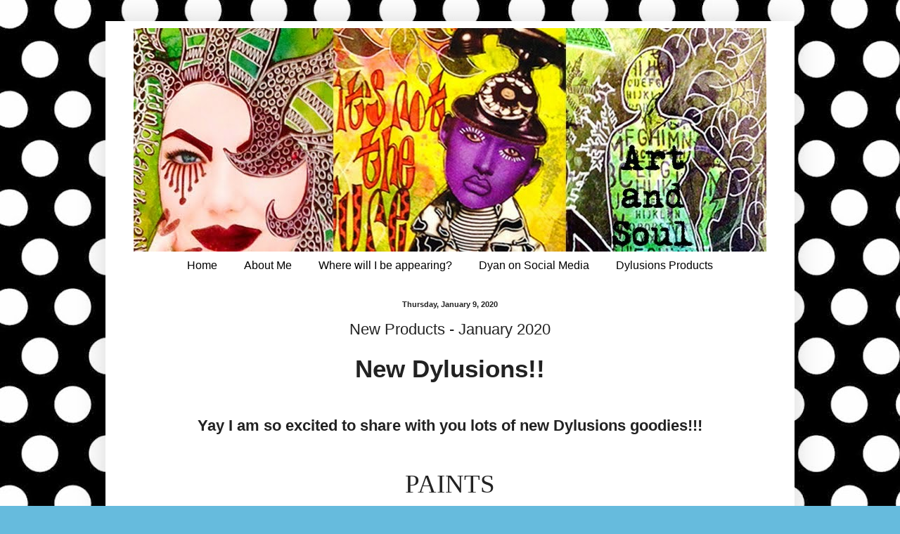

--- FILE ---
content_type: text/html; charset=UTF-8
request_url: http://dyan-reaveley.blogspot.com/2020/01/new-products-january-2020.html
body_size: 20744
content:
<!DOCTYPE html>
<html class='v2' dir='ltr' xmlns='http://www.w3.org/1999/xhtml' xmlns:b='http://www.google.com/2005/gml/b' xmlns:data='http://www.google.com/2005/gml/data' xmlns:expr='http://www.google.com/2005/gml/expr'>
<head>
<link href='https://www.blogger.com/static/v1/widgets/335934321-css_bundle_v2.css' rel='stylesheet' type='text/css'/>
<meta content='width=1100' name='viewport'/>
<meta content='text/html; charset=UTF-8' http-equiv='Content-Type'/>
<meta content='blogger' name='generator'/>
<link href='http://dyan-reaveley.blogspot.com/favicon.ico' rel='icon' type='image/x-icon'/>
<link href='http://dyan-reaveley.blogspot.com/2020/01/new-products-january-2020.html' rel='canonical'/>
<link rel="alternate" type="application/atom+xml" title="Dylan&#39;s Blog - Atom" href="http://dyan-reaveley.blogspot.com/feeds/posts/default" />
<link rel="alternate" type="application/rss+xml" title="Dylan&#39;s Blog - RSS" href="http://dyan-reaveley.blogspot.com/feeds/posts/default?alt=rss" />
<link rel="service.post" type="application/atom+xml" title="Dylan&#39;s Blog - Atom" href="https://www.blogger.com/feeds/7220751125104991614/posts/default" />

<link rel="alternate" type="application/atom+xml" title="Dylan&#39;s Blog - Atom" href="http://dyan-reaveley.blogspot.com/feeds/5695007546743438205/comments/default" />
<!--Can't find substitution for tag [blog.ieCssRetrofitLinks]-->
<link href='https://blogger.googleusercontent.com/img/b/R29vZ2xl/AVvXsEgLX18DF1KIUDNRdB7dv6eQVm2rIBSvh5JGkb9UNfRDRin_fX17FBZ5Afo7p5Dn5G1pejBKzm_gTpz_MVT1IeelPrTqRs9rfQ3Q7BdgIb8Gn2yTINgL7Qdd-nHWIhlqbkyS7_axovgs68b5/s320/DB405DB2-F0CF-410D-A9A2-31898887E577.jpg' rel='image_src'/>
<meta content='http://dyan-reaveley.blogspot.com/2020/01/new-products-january-2020.html' property='og:url'/>
<meta content='New Products - January 2020' property='og:title'/>
<meta content='  New Dylusions!!       Yay I am so excited to share with you lots of new Dylusions goodies!!!       PAINTS   Introducing twelve new Dylusio...' property='og:description'/>
<meta content='https://blogger.googleusercontent.com/img/b/R29vZ2xl/AVvXsEgLX18DF1KIUDNRdB7dv6eQVm2rIBSvh5JGkb9UNfRDRin_fX17FBZ5Afo7p5Dn5G1pejBKzm_gTpz_MVT1IeelPrTqRs9rfQ3Q7BdgIb8Gn2yTINgL7Qdd-nHWIhlqbkyS7_axovgs68b5/w1200-h630-p-k-no-nu/DB405DB2-F0CF-410D-A9A2-31898887E577.jpg' property='og:image'/>
<title>Dylan's Blog: New Products - January 2020</title>
<style id='page-skin-1' type='text/css'><!--
/*
-----------------------------------------------
Blogger Template Style
Name:     Simple
Designer: Blogger
URL:      www.blogger.com
----------------------------------------------- */
/* Content
----------------------------------------------- */
body {
font: normal normal 14px Arial, Tahoma, Helvetica, FreeSans, sans-serif;
color: #222222;
background: #66bbdd url(http://4.bp.blogspot.com/-r6OFP20ocFY/UjMNzYxts0I/AAAAAAAAU20/fEoXrvDfZZI/s0/dys-background.jpg) repeat fixed top left;
padding: 0 40px 40px 40px;
}
html body .region-inner {
min-width: 0;
max-width: 100%;
width: auto;
}
h2 {
font-size: 22px;
}
a:link {
text-decoration:none;
color: #2288bb;
}
a:visited {
text-decoration:none;
color: #888888;
}
a:hover {
text-decoration:underline;
color: #33aaff;
}
.body-fauxcolumn-outer .fauxcolumn-inner {
background: transparent none repeat scroll top left;
_background-image: none;
}
.body-fauxcolumn-outer .cap-top {
position: absolute;
z-index: 1;
height: 400px;
width: 100%;
}
.body-fauxcolumn-outer .cap-top .cap-left {
width: 100%;
background: transparent none repeat-x scroll top left;
_background-image: none;
}
.content-outer {
-moz-box-shadow: 0 0 40px rgba(0, 0, 0, .15);
-webkit-box-shadow: 0 0 5px rgba(0, 0, 0, .15);
-goog-ms-box-shadow: 0 0 10px #333333;
box-shadow: 0 0 40px rgba(0, 0, 0, .15);
margin-bottom: 1px;
}
.content-inner {
padding: 10px 10px;
}
.content-inner {
background-color: #ffffff;
}
/* Header
----------------------------------------------- */
.header-outer {
background: transparent none repeat-x scroll 0 -400px;
_background-image: none;
}
.Header h1 {
font: normal normal 60px Arial, Tahoma, Helvetica, FreeSans, sans-serif;
color: #3399bb;
text-shadow: -1px -1px 1px rgba(0, 0, 0, .2);
}
.Header h1 a {
color: #3399bb;
}
.Header .description {
font-size: 140%;
color: #777777;
}
.header-inner .Header .titlewrapper {
padding: 22px 30px;
}
.header-inner .Header .descriptionwrapper {
padding: 0 30px;
}
/* Tabs
----------------------------------------------- */
.tabs-inner .section:first-child {
border-top: 1px solid #ffffff;
}
.tabs-inner .section:first-child ul {
margin-top: -1px;
border-top: 1px solid #ffffff;
border-left: 0 solid #ffffff;
border-right: 0 solid #ffffff;
}
.tabs-inner .widget ul {
background: #ffffff url(//www.blogblog.com/1kt/simple/gradients_light.png) repeat-x scroll 0 -800px;
_background-image: none;
border-bottom: 1px solid #ffffff;
margin-top: 0;
margin-left: -30px;
margin-right: -30px;
}
.tabs-inner .widget li a {
display: inline-block;
padding: .6em 1em;
font: normal normal 16px Arial, Tahoma, Helvetica, FreeSans, sans-serif;
color: #000000;
border-left: 1px solid #ffffff;
border-right: 1px solid #ffffff;
}
.tabs-inner .widget li:first-child a {
border-left: none;
}
.tabs-inner .widget li.selected a, .tabs-inner .widget li a:hover {
color: #999999;
background-color: #eeeeee;
text-decoration: none;
}
/* Columns
----------------------------------------------- */
.main-outer {
border-top: 0 solid #ffffff;
}
.fauxcolumn-left-outer .fauxcolumn-inner {
border-right: 1px solid #ffffff;
}
.fauxcolumn-right-outer .fauxcolumn-inner {
border-left: 1px solid #ffffff;
}
/* Headings
----------------------------------------------- */
div.widget > h2,
div.widget h2.title {
margin: 0 0 1em 0;
font: normal bold 11px Arial, Tahoma, Helvetica, FreeSans, sans-serif;
color: #000000;
}
/* Widgets
----------------------------------------------- */
.widget .zippy {
color: #999999;
text-shadow: 2px 2px 1px rgba(0, 0, 0, .1);
}
.widget .popular-posts ul {
list-style: none;
}
/* Posts
----------------------------------------------- */
h2.date-header {
font: normal bold 11px Arial, Tahoma, Helvetica, FreeSans, sans-serif;
}
.date-header span {
background-color: transparent;
color: #222222;
padding: inherit;
letter-spacing: inherit;
margin: inherit;
}
.main-inner {
padding-top: 30px;
padding-bottom: 30px;
}
.main-inner .column-center-inner {
padding: 0 15px;
}
.main-inner .column-center-inner .section {
margin: 0 15px;
}
.post {
margin: 0 0 25px 0;
}
h3.post-title, .comments h4 {
font: normal normal 22px Arial, Tahoma, Helvetica, FreeSans, sans-serif;
margin: .75em 0 0;
}
.post-body {
font-size: 110%;
line-height: 1.4;
position: relative;
}
.post-body img, .post-body .tr-caption-container, .Profile img, .Image img,
.BlogList .item-thumbnail img {
padding: 2px;
background: #ffffff;
border: 1px solid #ffffff;
-moz-box-shadow: 1px 1px 5px rgba(0, 0, 0, .1);
-webkit-box-shadow: 1px 1px 5px rgba(0, 0, 0, .1);
box-shadow: 1px 1px 5px rgba(0, 0, 0, .1);
}
.post-body img, .post-body .tr-caption-container {
padding: 5px;
}
.post-body .tr-caption-container {
color: #ffffff;
}
.post-body .tr-caption-container img {
padding: 0;
background: transparent;
border: none;
-moz-box-shadow: 0 0 0 rgba(0, 0, 0, .1);
-webkit-box-shadow: 0 0 0 rgba(0, 0, 0, .1);
box-shadow: 0 0 0 rgba(0, 0, 0, .1);
}
.post-header {
margin: 0 0 1.5em;
line-height: 1.6;
font-size: 90%;
}
.post-footer {
margin: 20px -2px 0;
padding: 5px 10px;
color: #666666;
background-color: #f9f9f9;
border-bottom: 1px solid #eeeeee;
line-height: 1.6;
font-size: 90%;
}
#comments .comment-author {
padding-top: 1.5em;
border-top: 1px solid #ffffff;
background-position: 0 1.5em;
}
#comments .comment-author:first-child {
padding-top: 0;
border-top: none;
}
.avatar-image-container {
margin: .2em 0 0;
}
#comments .avatar-image-container img {
border: 1px solid #ffffff;
}
/* Comments
----------------------------------------------- */
.comments .comments-content .icon.blog-author {
background-repeat: no-repeat;
background-image: url([data-uri]);
}
.comments .comments-content .loadmore a {
border-top: 1px solid #999999;
border-bottom: 1px solid #999999;
}
.comments .comment-thread.inline-thread {
background-color: #f9f9f9;
}
.comments .continue {
border-top: 2px solid #999999;
}
/* Accents
---------------------------------------------- */
.section-columns td.columns-cell {
border-left: 1px solid #ffffff;
}
.blog-pager {
background: transparent none no-repeat scroll top center;
}
.blog-pager-older-link, .home-link,
.blog-pager-newer-link {
background-color: #ffffff;
padding: 5px;
}
.footer-outer {
border-top: 0 dashed #bbbbbb;
}
/* Mobile
----------------------------------------------- */
body.mobile  {
background-size: auto;
}
.mobile .body-fauxcolumn-outer {
background: transparent none repeat scroll top left;
}
.mobile .body-fauxcolumn-outer .cap-top {
background-size: 100% auto;
}
.mobile .content-outer {
-webkit-box-shadow: 0 0 3px rgba(0, 0, 0, .15);
box-shadow: 0 0 3px rgba(0, 0, 0, .15);
}
.mobile .tabs-inner .widget ul {
margin-left: 0;
margin-right: 0;
}
.mobile .post {
margin: 0;
}
.mobile .main-inner .column-center-inner .section {
margin: 0;
}
.mobile .date-header span {
padding: 0.1em 10px;
margin: 0 -10px;
}
.mobile h3.post-title {
margin: 0;
}
.mobile .blog-pager {
background: transparent none no-repeat scroll top center;
}
.mobile .footer-outer {
border-top: none;
}
.mobile .main-inner, .mobile .footer-inner {
background-color: #ffffff;
}
.mobile-index-contents {
color: #222222;
}
.mobile-link-button {
background-color: #2288bb;
}
.mobile-link-button a:link, .mobile-link-button a:visited {
color: #ffffff;
}
.mobile .tabs-inner .section:first-child {
border-top: none;
}
.mobile .tabs-inner .PageList .widget-content {
background-color: #eeeeee;
color: #999999;
border-top: 1px solid #ffffff;
border-bottom: 1px solid #ffffff;
}
.mobile .tabs-inner .PageList .widget-content .pagelist-arrow {
border-left: 1px solid #ffffff;
}
#Attribution1 {display: none;}
#navbar-iframe {
height:0px;
visibility:hidden;
display:none
}
.header-outer {
margin-left:30px;
}
.post-title {
text-align:center;
}
.date-header {
text-align:center;
}
.Header {
text-align: center;
}
h3.post-title { text-align:center; }
.PageList {text-align:center !important;}
.PageList li {display:inline !important; float:none !important;}
--></style>
<style id='template-skin-1' type='text/css'><!--
body {
min-width: 980px;
}
.content-outer, .content-fauxcolumn-outer, .region-inner {
min-width: 980px;
max-width: 980px;
_width: 980px;
}
.main-inner .columns {
padding-left: 0px;
padding-right: 0px;
}
.main-inner .fauxcolumn-center-outer {
left: 0px;
right: 0px;
/* IE6 does not respect left and right together */
_width: expression(this.parentNode.offsetWidth -
parseInt("0px") -
parseInt("0px") + 'px');
}
.main-inner .fauxcolumn-left-outer {
width: 0px;
}
.main-inner .fauxcolumn-right-outer {
width: 0px;
}
.main-inner .column-left-outer {
width: 0px;
right: 100%;
margin-left: -0px;
}
.main-inner .column-right-outer {
width: 0px;
margin-right: -0px;
}
#layout {
min-width: 0;
}
#layout .content-outer {
min-width: 0;
width: 800px;
}
#layout .region-inner {
min-width: 0;
width: auto;
}
--></style>
<link href='https://www.blogger.com/dyn-css/authorization.css?targetBlogID=7220751125104991614&amp;zx=9e5dea20-07c5-44a0-bf58-3661d59f1d80' media='none' onload='if(media!=&#39;all&#39;)media=&#39;all&#39;' rel='stylesheet'/><noscript><link href='https://www.blogger.com/dyn-css/authorization.css?targetBlogID=7220751125104991614&amp;zx=9e5dea20-07c5-44a0-bf58-3661d59f1d80' rel='stylesheet'/></noscript>
<meta name='google-adsense-platform-account' content='ca-host-pub-1556223355139109'/>
<meta name='google-adsense-platform-domain' content='blogspot.com'/>

</head>
<body class='loading variant-pale'>
<div class='navbar section' id='navbar'><div class='widget Navbar' data-version='1' id='Navbar1'><script type="text/javascript">
    function setAttributeOnload(object, attribute, val) {
      if(window.addEventListener) {
        window.addEventListener('load',
          function(){ object[attribute] = val; }, false);
      } else {
        window.attachEvent('onload', function(){ object[attribute] = val; });
      }
    }
  </script>
<div id="navbar-iframe-container"></div>
<script type="text/javascript" src="https://apis.google.com/js/platform.js"></script>
<script type="text/javascript">
      gapi.load("gapi.iframes:gapi.iframes.style.bubble", function() {
        if (gapi.iframes && gapi.iframes.getContext) {
          gapi.iframes.getContext().openChild({
              url: 'https://www.blogger.com/navbar/7220751125104991614?po\x3d5695007546743438205\x26origin\x3dhttp://dyan-reaveley.blogspot.com',
              where: document.getElementById("navbar-iframe-container"),
              id: "navbar-iframe"
          });
        }
      });
    </script><script type="text/javascript">
(function() {
var script = document.createElement('script');
script.type = 'text/javascript';
script.src = '//pagead2.googlesyndication.com/pagead/js/google_top_exp.js';
var head = document.getElementsByTagName('head')[0];
if (head) {
head.appendChild(script);
}})();
</script>
</div></div>
<div class='body-fauxcolumns'>
<div class='fauxcolumn-outer body-fauxcolumn-outer'>
<div class='cap-top'>
<div class='cap-left'></div>
<div class='cap-right'></div>
</div>
<div class='fauxborder-left'>
<div class='fauxborder-right'></div>
<div class='fauxcolumn-inner'>
</div>
</div>
<div class='cap-bottom'>
<div class='cap-left'></div>
<div class='cap-right'></div>
</div>
</div>
</div>
<div class='content'>
<div class='content-fauxcolumns'>
<div class='fauxcolumn-outer content-fauxcolumn-outer'>
<div class='cap-top'>
<div class='cap-left'></div>
<div class='cap-right'></div>
</div>
<div class='fauxborder-left'>
<div class='fauxborder-right'></div>
<div class='fauxcolumn-inner'>
</div>
</div>
<div class='cap-bottom'>
<div class='cap-left'></div>
<div class='cap-right'></div>
</div>
</div>
</div>
<div class='content-outer'>
<div class='content-cap-top cap-top'>
<div class='cap-left'></div>
<div class='cap-right'></div>
</div>
<div class='fauxborder-left content-fauxborder-left'>
<div class='fauxborder-right content-fauxborder-right'></div>
<div class='content-inner'>
<header>
<div class='header-outer'>
<div class='header-cap-top cap-top'>
<div class='cap-left'></div>
<div class='cap-right'></div>
</div>
<div class='fauxborder-left header-fauxborder-left'>
<div class='fauxborder-right header-fauxborder-right'></div>
<div class='region-inner header-inner'>
<div class='header section' id='header'><div class='widget Header' data-version='1' id='Header1'>
<div id='header-inner'>
<a href='http://dyan-reaveley.blogspot.com/' style='display: block'>
<img alt='Dylan&#39;s Blog' height='318px; ' id='Header1_headerimg' src='https://blogger.googleusercontent.com/img/b/R29vZ2xl/AVvXsEgjonjuRP2aXPsvZXhlp8f0CB_ntKJatTIgFlrkjzQGfwsDWZ6eth7EdfksYKu7bxuBJBbfgZVbOrwfDXcDNOh4bMOUBG5ZS3JWSftvIPDUtu-lD5DMIE1vzScN9B7xEItbT7Qq8sjkdI8/s1600/dy+header+2.jpg' style='display: block' width='900px; '/>
</a>
</div>
</div></div>
</div>
</div>
<div class='header-cap-bottom cap-bottom'>
<div class='cap-left'></div>
<div class='cap-right'></div>
</div>
</div>
</header>
<div class='tabs-outer'>
<div class='tabs-cap-top cap-top'>
<div class='cap-left'></div>
<div class='cap-right'></div>
</div>
<div class='fauxborder-left tabs-fauxborder-left'>
<div class='fauxborder-right tabs-fauxborder-right'></div>
<div class='region-inner tabs-inner'>
<div class='tabs section' id='crosscol'><div class='widget PageList' data-version='1' id='PageList1'>
<h2>Pages</h2>
<div class='widget-content'>
<ul>
<li>
<a href='http://dyan-reaveley.blogspot.com/'>Home</a>
</li>
<li>
<a href='http://dyan-reaveley.blogspot.com/p/about-me.html'>About Me</a>
</li>
<li>
<a href='http://dyan-reaveley.blogspot.com/p/international-workshops.html'>Where will I be appearing?</a>
</li>
<li>
<a href='http://dyan-reaveley.blogspot.com/p/dyan-on-facebook.html'>Dyan on Social Media</a>
</li>
<li>
<a href='http://dyan-reaveley.blogspot.com/p/blog-page.html'>Dylusions Products</a>
</li>
</ul>
<div class='clear'></div>
</div>
</div></div>
<div class='tabs no-items section' id='crosscol-overflow'></div>
</div>
</div>
<div class='tabs-cap-bottom cap-bottom'>
<div class='cap-left'></div>
<div class='cap-right'></div>
</div>
</div>
<div class='main-outer'>
<div class='main-cap-top cap-top'>
<div class='cap-left'></div>
<div class='cap-right'></div>
</div>
<div class='fauxborder-left main-fauxborder-left'>
<div class='fauxborder-right main-fauxborder-right'></div>
<div class='region-inner main-inner'>
<div class='columns fauxcolumns'>
<div class='fauxcolumn-outer fauxcolumn-center-outer'>
<div class='cap-top'>
<div class='cap-left'></div>
<div class='cap-right'></div>
</div>
<div class='fauxborder-left'>
<div class='fauxborder-right'></div>
<div class='fauxcolumn-inner'>
</div>
</div>
<div class='cap-bottom'>
<div class='cap-left'></div>
<div class='cap-right'></div>
</div>
</div>
<div class='fauxcolumn-outer fauxcolumn-left-outer'>
<div class='cap-top'>
<div class='cap-left'></div>
<div class='cap-right'></div>
</div>
<div class='fauxborder-left'>
<div class='fauxborder-right'></div>
<div class='fauxcolumn-inner'>
</div>
</div>
<div class='cap-bottom'>
<div class='cap-left'></div>
<div class='cap-right'></div>
</div>
</div>
<div class='fauxcolumn-outer fauxcolumn-right-outer'>
<div class='cap-top'>
<div class='cap-left'></div>
<div class='cap-right'></div>
</div>
<div class='fauxborder-left'>
<div class='fauxborder-right'></div>
<div class='fauxcolumn-inner'>
</div>
</div>
<div class='cap-bottom'>
<div class='cap-left'></div>
<div class='cap-right'></div>
</div>
</div>
<!-- corrects IE6 width calculation -->
<div class='columns-inner'>
<div class='column-center-outer'>
<div class='column-center-inner'>
<div class='main section' id='main'><div class='widget Blog' data-version='1' id='Blog1'>
<div class='blog-posts hfeed'>

          <div class="date-outer">
        
<h2 class='date-header'><span>Thursday, January 9, 2020</span></h2>

          <div class="date-posts">
        
<div class='post-outer'>
<div class='post hentry uncustomized-post-template' itemprop='blogPost' itemscope='itemscope' itemtype='http://schema.org/BlogPosting'>
<meta content='https://blogger.googleusercontent.com/img/b/R29vZ2xl/AVvXsEgLX18DF1KIUDNRdB7dv6eQVm2rIBSvh5JGkb9UNfRDRin_fX17FBZ5Afo7p5Dn5G1pejBKzm_gTpz_MVT1IeelPrTqRs9rfQ3Q7BdgIb8Gn2yTINgL7Qdd-nHWIhlqbkyS7_axovgs68b5/s320/DB405DB2-F0CF-410D-A9A2-31898887E577.jpg' itemprop='image_url'/>
<meta content='7220751125104991614' itemprop='blogId'/>
<meta content='5695007546743438205' itemprop='postId'/>
<a name='5695007546743438205'></a>
<h3 class='post-title entry-title' itemprop='name'>
New Products - January 2020
</h3>
<div class='post-header'>
<div class='post-header-line-1'></div>
</div>
<div class='post-body entry-content' id='post-body-5695007546743438205' itemprop='description articleBody'>
<div align="center" class="MsoNormal" style="margin: 0cm 0cm 0.0001pt; text-align: center;">
<div align="center" class="MsoNormal" style="font-family: Calibri, sans-serif; margin: 0cm 0cm 0.0001pt;">
<b><span style="color: #222222; font-family: &quot;arial&quot; , sans-serif; font-size: 26pt;">New Dylusions!!</span></b><o:p></o:p></div>
<div class="MsoNormal" style="font-family: Calibri, sans-serif; margin: 0cm 0cm 0.0001pt; text-align: start;">
<br /></div>
<div class="MsoNormal" style="font-family: Calibri, sans-serif; margin: 0cm 0cm 0.0001pt; text-align: start;">
<br /></div>
<div align="center" class="MsoNormal" style="font-family: Calibri, sans-serif; margin: 0cm 0cm 0.0001pt;">
<b><span style="color: #222222; font-family: &quot;arial&quot; , sans-serif; font-size: 16.5pt;">Yay I am so excited to share with you lots of new Dylusions goodies!!!</span></b><span style="font-family: , serif;"><o:p></o:p></span></div>
<div align="center" class="MsoNormal" style="font-family: Calibri, sans-serif; margin: 0cm 0cm 0.0001pt;">
<br /></div>
<div align="center" class="MsoNormal" style="font-family: Calibri, sans-serif; margin: 0cm 0cm 0.0001pt;">
<br /></div>
<div style="background-color: white; font-family: &quot;times new roman&quot;, serif; margin-left: 0cm; margin-right: 0cm;">
<span style="font-family: &quot;rockwell&quot; , serif; font-size: 28pt;">PAINTS</span><o:p></o:p></div>
<div style="background-color: white; font-family: &quot;times new roman&quot;, serif; margin-left: 0cm; margin-right: 0cm;">
<span style="font-family: &quot;rockwell&quot; , serif; font-size: 10pt;">Introducing twelve new Dylusions paint colors. Six colors coordinate with the newest Dylusions Ink Sprays amd six are vibrant brights! Developed with the art journaler in mind, all paints in the Dylusions assortment are easily blendable yet waterproof, dry quickly to a matte finish, and are compatible with the complete line of Dylusions Ink Spray. Available in 1 oz flip cap bottles.&nbsp;<o:p></o:p></span></div>
<div style="background-color: white; margin-left: 0cm; margin-right: 0cm;">
<div class="separator" style="clear: both; font-family: &quot;times new roman&quot;, serif; text-align: center;">
<a href="https://blogger.googleusercontent.com/img/b/R29vZ2xl/AVvXsEgLX18DF1KIUDNRdB7dv6eQVm2rIBSvh5JGkb9UNfRDRin_fX17FBZ5Afo7p5Dn5G1pejBKzm_gTpz_MVT1IeelPrTqRs9rfQ3Q7BdgIb8Gn2yTINgL7Qdd-nHWIhlqbkyS7_axovgs68b5/s1600/DB405DB2-F0CF-410D-A9A2-31898887E577.jpg" imageanchor="1" style="margin-left: 1em; margin-right: 1em;"><img border="0" data-original-height="1600" data-original-width="1600" height="320" src="https://blogger.googleusercontent.com/img/b/R29vZ2xl/AVvXsEgLX18DF1KIUDNRdB7dv6eQVm2rIBSvh5JGkb9UNfRDRin_fX17FBZ5Afo7p5Dn5G1pejBKzm_gTpz_MVT1IeelPrTqRs9rfQ3Q7BdgIb8Gn2yTINgL7Qdd-nHWIhlqbkyS7_axovgs68b5/s320/DB405DB2-F0CF-410D-A9A2-31898887E577.jpg" width="320" /></a></div>
<div class="separator" style="clear: both; font-family: &quot;times new roman&quot;, serif; text-align: center;">
<br /></div>
<div class="separator" style="clear: both; text-align: center;">
<span style="font-family: &quot;rockwell&quot; , serif; font-size: 13.333333015441895px;">Tropical Sangria, Sour&nbsp;</span><span style="font-family: &quot;rockwell&quot; , serif; font-size: x-small;">Appletini, Strawberry&nbsp;Daiquiri, B</span><span style="font-family: &quot;rockwell&quot; , serif; font-size: x-small;">lue Hawaiian</span><span style="font-family: &quot;rockwell&quot; , serif; font-size: x-small;">Lemon Drop, Mango Punch,&nbsp;</span></div>
<div class="separator" style="clear: both; font-family: &quot;times new roman&quot;, serif; text-align: center;">
<a href="https://blogger.googleusercontent.com/img/b/R29vZ2xl/AVvXsEhpjmzlKQ2GuOd8C34Q9gFoTSetsBwpzqf9FZsyv33qAAmyrbFo4EHcuoODhvGwLCYyK022mU8h2GBTThagf5ToCkG7Bs_eqFVuMNZCqM1NSE2uvUoVjrv5dYluuLJCS7CBzu2VU7U62ktw/s1600/7050FF7E-D67F-4EFA-AE77-79DA1B8113CD.jpg" imageanchor="1" style="margin-left: 1em; margin-right: 1em;"><img border="0" data-original-height="1600" data-original-width="1600" height="320" src="https://blogger.googleusercontent.com/img/b/R29vZ2xl/AVvXsEhpjmzlKQ2GuOd8C34Q9gFoTSetsBwpzqf9FZsyv33qAAmyrbFo4EHcuoODhvGwLCYyK022mU8h2GBTThagf5ToCkG7Bs_eqFVuMNZCqM1NSE2uvUoVjrv5dYluuLJCS7CBzu2VU7U62ktw/s320/7050FF7E-D67F-4EFA-AE77-79DA1B8113CD.jpg" width="320" /></a></div>
<div style="font-family: &quot;times new roman&quot;, serif;">
<span style="font-family: &quot;rockwell&quot; , serif; font-size: 10pt;">Desert Sand, Pink Flamingo,&nbsp;</span><span style="font-family: &quot;rockwell&quot; , serif; font-size: 13.333333015441895px;">Blue Lagoon,&nbsp;</span><span style="font-family: &quot;rockwell&quot; , serif; font-size: 13.333333015441895px;">Fiery Sunset,</span><span style="font-family: &quot;rockwell&quot; , serif; font-size: 10pt;">Island Parrot, Balmy Night</span></div>
</div>
<div style="background-color: white; font-family: &quot;times new roman&quot;, serif; margin-left: 0cm; margin-right: 0cm;">
<span style="font-family: &quot;rockwell&quot; , serif; font-size: 10pt;"><br /></span></div>
<div style="background-color: white; font-family: &quot;times new roman&quot;, serif; margin-left: 0cm; margin-right: 0cm;">
<span style="font-family: &quot;rockwell&quot; , serif; font-size: 10pt;"><br /></span></div>
<div style="background-color: white; font-family: &quot;times new roman&quot;, serif; margin-left: 0cm; margin-right: 0cm;">
<br /></div>
<div style="background-color: white; font-family: &quot;times new roman&quot;, serif; margin-left: 0cm; margin-right: 0cm;">
<span style="font-family: &quot;rockwell&quot; , serif; font-size: 28pt;">PAINT BOTTLES&nbsp;</span><o:p></o:p></div>
<div style="background-color: white; font-family: &quot;times new roman&quot;, serif; margin-left: 0cm; margin-right: 0cm;">
<span style="font-family: &quot;rockwell&quot; , serif; font-size: 10pt;">Dylusions Paints have had a make over! The same paints you know and love are now available in 1 oz flip cap bottles! Developed with the art journaler in mind, all paints in the Dylusions assortment are easily blendable yet waterproof, dry quickly to a matte finish, and are compatible with the complete line of Dylusions Ink Spray. Available in 1 oz flip cap bottles.&nbsp;</span><o:p></o:p></div>
<div style="background-color: white; font-family: &quot;times new roman&quot;, serif; margin-left: 0cm; margin-right: 0cm;">
<span style="font-family: &quot;rockwell&quot; , serif; font-size: 10pt;"><br /></span></div>
<div style="background-color: white; font-family: &quot;times new roman&quot;, serif; margin-left: 0cm; margin-right: 0cm;">
<span style="font-family: &quot;rockwell&quot; , serif; font-size: 10pt;"><br /></span></div>
<div class="separator" style="clear: both; font-family: calibri, sans-serif; text-align: center;">
<a href="https://blogger.googleusercontent.com/img/b/R29vZ2xl/AVvXsEgOtTv4jksZMi18w5jZRpv9YJbYM0TGwKayva-Cxz14U_gEHqzsJuNEcjlVxRQ_5GX8fmPjv642BZEfXFTX-yA8uzDZvmM7r6rKTXRtgKE2n0dW7QGDT404pVAj9zY-4ezknklP-2xRMP9U/s1600/35DF0777-5D57-49B6-882A-FB927FC4835F.jpg" imageanchor="1" style="margin-left: 1em; margin-right: 1em;"><img border="0" data-original-height="1600" data-original-width="1600" height="320" src="https://blogger.googleusercontent.com/img/b/R29vZ2xl/AVvXsEgOtTv4jksZMi18w5jZRpv9YJbYM0TGwKayva-Cxz14U_gEHqzsJuNEcjlVxRQ_5GX8fmPjv642BZEfXFTX-yA8uzDZvmM7r6rKTXRtgKE2n0dW7QGDT404pVAj9zY-4ezknklP-2xRMP9U/s320/35DF0777-5D57-49B6-882A-FB927FC4835F.jpg" width="320" /></a></div>
<div style="font-family: calibri, sans-serif;">
<br /></div>
<div class="separator" style="clear: both; font-family: calibri, sans-serif; text-align: center;">
<a href="https://blogger.googleusercontent.com/img/b/R29vZ2xl/AVvXsEhBoyFP_LSLcck8Wuk-foWZXJYrgmeG4vA1C9NT3GhOOwfKa6RNQoCONgPTrFk0js4OwXyOSaU9uZdnAk0Jus8PSJfTYSGzgsfE9upi3mYzzoeKASZwsZy_Q1i_I9oXJEfjr61nL9PVKjPZ/s1600/87EBCFBD-B633-4D90-BCE2-22D14797A882.jpg" imageanchor="1" style="margin-left: 1em; margin-right: 1em;"><img border="0" data-original-height="1600" data-original-width="1600" height="320" src="https://blogger.googleusercontent.com/img/b/R29vZ2xl/AVvXsEhBoyFP_LSLcck8Wuk-foWZXJYrgmeG4vA1C9NT3GhOOwfKa6RNQoCONgPTrFk0js4OwXyOSaU9uZdnAk0Jus8PSJfTYSGzgsfE9upi3mYzzoeKASZwsZy_Q1i_I9oXJEfjr61nL9PVKjPZ/s320/87EBCFBD-B633-4D90-BCE2-22D14797A882.jpg" width="320" /></a></div>
<div style="font-family: calibri, sans-serif;">
<br /></div>
<div class="separator" style="clear: both; font-family: calibri, sans-serif; text-align: center;">
<a href="https://blogger.googleusercontent.com/img/b/R29vZ2xl/AVvXsEgxML4C_jo23XGsI-cSjC8lAAn_mFQl7b7nY6-2aEOeTWRS66N6Y-i062RcsWyfWU-KchNBketFpAWrCC0AOEnnWrIyE2VEke1cOakYZ8LLKk-i3FYuCRZY3MJdow8iyZ2Ob7Wq6wV-Fn1h/s1600/D6F01016-4467-486B-AB7A-CF444B22A416.jpg" imageanchor="1" style="margin-left: 1em; margin-right: 1em;"><img border="0" data-original-height="1600" data-original-width="1600" height="320" src="https://blogger.googleusercontent.com/img/b/R29vZ2xl/AVvXsEgxML4C_jo23XGsI-cSjC8lAAn_mFQl7b7nY6-2aEOeTWRS66N6Y-i062RcsWyfWU-KchNBketFpAWrCC0AOEnnWrIyE2VEke1cOakYZ8LLKk-i3FYuCRZY3MJdow8iyZ2Ob7Wq6wV-Fn1h/s320/D6F01016-4467-486B-AB7A-CF444B22A416.jpg" width="320" /></a></div>
<div style="font-family: calibri, sans-serif;">
<br /></div>
<div class="separator" style="clear: both; font-family: calibri, sans-serif; text-align: center;">
<a href="https://blogger.googleusercontent.com/img/b/R29vZ2xl/AVvXsEhm_VqMua8kuWAfXylbU3YQjJEaUT78gXGj4SxKK3Dmhbb4DwAabYljFHB7WBdVFTWEZjwru33q8qcNsFNVsvOjyj3aeEWXiiVSmPVuCqa1odIaoEDX7Xwn0VVZ9iVnaBYPQfVWJEQf7yc8/s1600/F44C6DCD-20AB-43EC-BF7B-C394A316AC27.jpg" imageanchor="1" style="margin-left: 1em; margin-right: 1em;"><img border="0" data-original-height="1600" data-original-width="1600" height="320" src="https://blogger.googleusercontent.com/img/b/R29vZ2xl/AVvXsEhm_VqMua8kuWAfXylbU3YQjJEaUT78gXGj4SxKK3Dmhbb4DwAabYljFHB7WBdVFTWEZjwru33q8qcNsFNVsvOjyj3aeEWXiiVSmPVuCqa1odIaoEDX7Xwn0VVZ9iVnaBYPQfVWJEQf7yc8/s320/F44C6DCD-20AB-43EC-BF7B-C394A316AC27.jpg" width="320" /></a></div>
<div style="background-color: white; font-family: &quot;times new roman&quot;, serif; margin-left: 0cm; margin-right: 0cm;">
<span style="font-family: &quot;rockwell&quot; , serif; font-size: 10pt;"><br /></span></div>
<div style="background-color: white; font-family: &quot;times new roman&quot;, serif; margin-left: 0cm; margin-right: 0cm;">
<span style="font-family: &quot;rockwell&quot; , serif; font-size: 10pt;"><br /></span></div>
<div style="background-color: white; font-family: &quot;times new roman&quot;, serif; margin-left: 0cm; margin-right: 0cm;">
<span style="font-family: &quot;rockwell&quot; , serif; font-size: 10pt;"><br /></span></div>
<div style="background-color: white; font-family: &quot;times new roman&quot;, serif; margin-left: 0cm; margin-right: 0cm;">
<br /></div>
<div style="background-color: white; font-family: &quot;times new roman&quot;, serif; margin-left: 0cm; margin-right: 0cm;">
<span style="font-family: &quot;rockwell&quot; , serif; font-size: 28pt;">COLLAGE SHEETS&nbsp;</span><o:p></o:p></div>
<div style="background-color: white; font-family: &quot;times new roman&quot;, serif; margin-left: 0cm; margin-right: 0cm;">
<span style="font-family: &quot;rockwell&quot; , serif; font-size: 10pt;">Create fabulous art journals and mixed media projects with these high quality Dylusions collage images. Collage sheets consist of fun and eclectic artwork taken from Dyan&#8217;s original art journals. Use in combination with Dylusions paints, inks, stamps, stencils, and other products to create your own, one of a kind, collage pages. Available in two sets, each contains 24 image sheets on high quality white paper, 16 pages of full size images and 8 pages of half size images.&nbsp;</span><o:p></o:p></div>
<div style="background-color: white; font-family: &quot;times new roman&quot;, serif; margin-left: 0cm; margin-right: 0cm;">
<span style="font-family: &quot;rockwell&quot; , serif; font-size: 10pt;"><br /></span></div>
<div style="font-family: calibri, sans-serif;">
<br /></div>
<div class="separator" style="clear: both; font-family: calibri, sans-serif; text-align: center;">
<a href="https://blogger.googleusercontent.com/img/b/R29vZ2xl/AVvXsEjo8W3zT4ueytbtoO_RRn67EAlDQu0w4sA8D7_nUSL9qe71kV_oqmnwwVyZG43A_1RKbCLeymJBJTs1vXrZ0lbcfG4O4pf6JSZVCkEvYf28lkVwLI5z2T3dcsNAuI3oLHM2SxFeItidUlyO/s1600/DYA70344_CollageSheets_Set1.jpg" imageanchor="1" style="margin-left: 1em; margin-right: 1em;"><img border="0" data-original-height="1000" data-original-width="1000" height="400" src="https://blogger.googleusercontent.com/img/b/R29vZ2xl/AVvXsEjo8W3zT4ueytbtoO_RRn67EAlDQu0w4sA8D7_nUSL9qe71kV_oqmnwwVyZG43A_1RKbCLeymJBJTs1vXrZ0lbcfG4O4pf6JSZVCkEvYf28lkVwLI5z2T3dcsNAuI3oLHM2SxFeItidUlyO/s400/DYA70344_CollageSheets_Set1.jpg" width="400" /></a></div>
<div style="font-family: calibri, sans-serif;">
<br /></div>
<div class="separator" style="clear: both; font-family: calibri, sans-serif; text-align: center;">
<a href="https://blogger.googleusercontent.com/img/b/R29vZ2xl/AVvXsEiHDkiqIJq5U0lbEwH3sxtktEDPe3CPV8eFv1D1LsB3LriAKX4E9wAZHKjphl9IVu_EU8h8f-AiBwLLsLzw_XMCkxPfC2xZzvHW1xBcMzhZd_j1mSrLRDUy3nkA1Cq-7ZBHPjJ1Mazyjp0w/s1600/DYA70351_CollageSheets_Set2.jpg" imageanchor="1" style="margin-left: 1em; margin-right: 1em;"><img border="0" data-original-height="1000" data-original-width="1000" height="400" src="https://blogger.googleusercontent.com/img/b/R29vZ2xl/AVvXsEiHDkiqIJq5U0lbEwH3sxtktEDPe3CPV8eFv1D1LsB3LriAKX4E9wAZHKjphl9IVu_EU8h8f-AiBwLLsLzw_XMCkxPfC2xZzvHW1xBcMzhZd_j1mSrLRDUy3nkA1Cq-7ZBHPjJ1Mazyjp0w/s400/DYA70351_CollageSheets_Set2.jpg" width="400" /></a></div>
<div style="font-family: calibri, sans-serif;">
<br /></div>
<div class="separator" style="clear: both; font-family: calibri, sans-serif; text-align: center;">
<a href="https://blogger.googleusercontent.com/img/b/R29vZ2xl/AVvXsEg3voVm7lz5bHCLpeLmJkXmzjfqyOG96FLg-g6OgjkIqkgWA7DM-VxJTui115KctycpvfG7SHSGUip-KRFoGmQvH-bXAIiNfuN33qaAJl9uo2Vs0upiCvmTJNJ6jH8W1XCg75RAXObGiM5b/s1600/Dylusions-Collage-Sheets-Set-1-Samples.jpg" imageanchor="1" style="margin-left: 1em; margin-right: 1em;"><img border="0" data-original-height="1000" data-original-width="1000" height="400" src="https://blogger.googleusercontent.com/img/b/R29vZ2xl/AVvXsEg3voVm7lz5bHCLpeLmJkXmzjfqyOG96FLg-g6OgjkIqkgWA7DM-VxJTui115KctycpvfG7SHSGUip-KRFoGmQvH-bXAIiNfuN33qaAJl9uo2Vs0upiCvmTJNJ6jH8W1XCg75RAXObGiM5b/s400/Dylusions-Collage-Sheets-Set-1-Samples.jpg" width="400" /></a></div>
<div class="separator" style="clear: both; font-family: calibri, sans-serif; text-align: center;">
Collage Sheets - Set 1</div>
<div style="font-family: calibri, sans-serif;">
<br /></div>
<div class="separator" style="clear: both; font-family: calibri, sans-serif; text-align: center;">
<a href="https://blogger.googleusercontent.com/img/b/R29vZ2xl/AVvXsEhqy7wJEu6zApeqyMLvHB3FiJ-EGOs8o4LNBtz_5pXj_b0NMWX3h6o9Iy7BHoJm65EOsXtvUBfI_689E35vq5lX6Qlt7bPn0TjS1Dx3rftXqInM3EYRUV-bKfzy4QyRXkBFMRzJABkC6Ckg/s1600/Dylusions-Collage-Sheets-Set-2-Samples.jpg" imageanchor="1" style="margin-left: 1em; margin-right: 1em;"><img border="0" data-original-height="1000" data-original-width="1000" height="400" src="https://blogger.googleusercontent.com/img/b/R29vZ2xl/AVvXsEhqy7wJEu6zApeqyMLvHB3FiJ-EGOs8o4LNBtz_5pXj_b0NMWX3h6o9Iy7BHoJm65EOsXtvUBfI_689E35vq5lX6Qlt7bPn0TjS1Dx3rftXqInM3EYRUV-bKfzy4QyRXkBFMRzJABkC6Ckg/s400/Dylusions-Collage-Sheets-Set-2-Samples.jpg" width="400" /></a></div>
<div class="separator" style="clear: both; font-family: calibri, sans-serif; text-align: center;">
Collage Sheets - Set 2</div>
<div class="separator" style="clear: both; font-family: calibri, sans-serif; text-align: center;">
<br /></div>
<div style="background-color: white; font-family: &quot;times new roman&quot;, serif; margin-left: 0cm; margin-right: 0cm;">
<span style="font-family: &quot;rockwell&quot; , serif; font-size: 28pt;">BIGGER BACK CHAT&nbsp;</span><o:p></o:p></div>
<div style="background-color: white; font-family: &quot;times new roman&quot;, serif; margin-left: 0cm; margin-right: 0cm;">
<span style="font-family: &quot;rockwell&quot; , serif; font-size: 10pt;">Your favorite bold Dylusions Back Chat is back with more new quirky phrases! A fun assortment of label stickers from the Queen of Sass herself including some of her favorite sarcastic commentary and quotes. Available in two packs, black with white printing and white with black printing. Each pack includes eight sheets measuring 4&#8221; x 6&#8221;.&nbsp;<o:p></o:p></span></div>
<div style="background-color: white; font-family: &quot;times new roman&quot;, serif; margin-left: 0cm; margin-right: 0cm;">
<span style="font-family: &quot;rockwell&quot; , serif; font-size: 10pt;"><br /></span></div>
<div class="separator" style="clear: both; font-family: calibri, sans-serif; text-align: center;">
<a href="https://blogger.googleusercontent.com/img/b/R29vZ2xl/AVvXsEhzGRj6KS23iMOS0iokjZDcVIrSgRu6H5v66uOauVr1e4dlo0CzOK0qixY-W98sxu3DS_vFxWugHo_Pyx-GelRK5yvZy8aOQRwweD_pu6G0hn-427fYe2lPSQA84o_-G_nmNayPYcqTvEhi/s1600/DYA68792_BiggerBackChat_BlackSet2.jpg" imageanchor="1" style="margin-left: 1em; margin-right: 1em;"><img border="0" data-original-height="1000" data-original-width="1000" height="400" src="https://blogger.googleusercontent.com/img/b/R29vZ2xl/AVvXsEhzGRj6KS23iMOS0iokjZDcVIrSgRu6H5v66uOauVr1e4dlo0CzOK0qixY-W98sxu3DS_vFxWugHo_Pyx-GelRK5yvZy8aOQRwweD_pu6G0hn-427fYe2lPSQA84o_-G_nmNayPYcqTvEhi/s400/DYA68792_BiggerBackChat_BlackSet2.jpg" width="400" /></a></div>
<div style="font-family: calibri, sans-serif;">
<br /></div>
<div class="separator" style="clear: both; font-family: calibri, sans-serif; text-align: center;">
<a href="https://blogger.googleusercontent.com/img/b/R29vZ2xl/AVvXsEiQq2xKJP0542QiRqATtXt-G9t27DNAo6Kdryn2UgS01EoMOo7XTDzaGVZmWr2VZ4h29F2QtqnKQ3JYoguEGbsFQgTHwRHLFmwwpD10w8uR9pV5vbQ1nHImp7BF_U4lXLYb0GwC7APqKXiB/s1600/DYA68808_BiggerBackChat_WhiteSet2.jpg" imageanchor="1" style="margin-left: 1em; margin-right: 1em;"><img border="0" data-original-height="1000" data-original-width="1000" height="400" src="https://blogger.googleusercontent.com/img/b/R29vZ2xl/AVvXsEiQq2xKJP0542QiRqATtXt-G9t27DNAo6Kdryn2UgS01EoMOo7XTDzaGVZmWr2VZ4h29F2QtqnKQ3JYoguEGbsFQgTHwRHLFmwwpD10w8uR9pV5vbQ1nHImp7BF_U4lXLYb0GwC7APqKXiB/s400/DYA68808_BiggerBackChat_WhiteSet2.jpg" width="400" /></a></div>
<div class="separator" style="clear: both; font-family: calibri, sans-serif; text-align: center;">
<br /></div>
<div class="separator" style="clear: both; font-family: calibri, sans-serif; text-align: center;">
</div>
<div style="font-family: calibri, sans-serif;">
<br /></div>
<div class="separator" style="clear: both; font-family: calibri, sans-serif; text-align: center;">
</div>
<div style="background-color: white; font-family: &quot;times new roman&quot;, serif; margin-left: 0cm; margin-right: 0cm;">
<span style="font-family: &quot;rockwell&quot; , serif; font-size: 10pt;"><br /></span></div>
<div style="background-color: white; font-family: &quot;times new roman&quot;, serif; margin-left: 0cm; margin-right: 0cm;">
<span style="font-family: &quot;rockwell&quot; , serif; font-size: 28pt;">ADHESIVE CANVAS&nbsp;</span><o:p></o:p></div>
<div style="background-color: white; font-family: &quot;times new roman&quot;, serif; margin-left: 0cm; margin-right: 0cm;">
<span style="font-family: &quot;rockwell&quot; , serif; font-size: 10pt;">Dylusions Adhesive Canvas images include 8 images printed on adhesive canvas. Taken directly from the art journal of Dyan Reaveley, the creator of the Dylusions brand, these unique designs are the perfect addition to art journals, mixed media projects, and more. Adhesive Canvas measures 3.375&#8221; x 5.25&#8221;</span></div>
<div style="background-color: white; font-family: &quot;times new roman&quot;, serif; margin-left: 0cm; margin-right: 0cm;">
<span style="font-family: &quot;rockwell&quot; , serif; font-size: 10pt;"><br /></span></div>
<div style="font-family: calibri, sans-serif;">
<br /></div>
<div class="separator" style="clear: both; font-family: calibri, sans-serif; text-align: center;">
<a href="https://blogger.googleusercontent.com/img/b/R29vZ2xl/AVvXsEiV_LnIns4sGZExfAExeYP61urFvOqigbMy7lzbyv-ZsI6xTsara-7rBxUpn24OwRFsyLMZcHBK3ZOBTtBjpy8RjqmhwKfyA89TD9__N4WY-_UYjiRmOx3P-H-LyzTfwV158-SBr033nrpt/s1600/DYA70733_Adhesive-Canvas_Printed3.jpg" imageanchor="1" style="margin-left: 1em; margin-right: 1em;"><img border="0" data-original-height="1000" data-original-width="1000" height="400" src="https://blogger.googleusercontent.com/img/b/R29vZ2xl/AVvXsEiV_LnIns4sGZExfAExeYP61urFvOqigbMy7lzbyv-ZsI6xTsara-7rBxUpn24OwRFsyLMZcHBK3ZOBTtBjpy8RjqmhwKfyA89TD9__N4WY-_UYjiRmOx3P-H-LyzTfwV158-SBr033nrpt/s400/DYA70733_Adhesive-Canvas_Printed3.jpg" width="400" /></a><a href="https://blogger.googleusercontent.com/img/b/R29vZ2xl/AVvXsEimwct3cR-yPtnx-dp267gMIG2ro8qO9EujJspvenpVOEow262h41_Sp_kF1GQCSqg007FCK2QY92PmFF4zt57vK6A1L2aedfC9MDA7R_ZJKZGRg9imN-8-n-sJ9LO632Bvv7q870J9Mb8_/s1600/Dylusions-Adhesive-Canvas-Samples.jpg" imageanchor="1" style="margin-left: 1em; margin-right: 1em;"><img border="0" data-original-height="1000" data-original-width="1000" height="320" src="https://blogger.googleusercontent.com/img/b/R29vZ2xl/AVvXsEimwct3cR-yPtnx-dp267gMIG2ro8qO9EujJspvenpVOEow262h41_Sp_kF1GQCSqg007FCK2QY92PmFF4zt57vK6A1L2aedfC9MDA7R_ZJKZGRg9imN-8-n-sJ9LO632Bvv7q870J9Mb8_/s320/Dylusions-Adhesive-Canvas-Samples.jpg" width="320" /></a></div>
<div style="background-color: white; font-family: &quot;times new roman&quot;, serif; margin-left: 0cm; margin-right: 0cm;">
<span style="font-family: &quot;rockwell&quot; , serif; font-size: 10pt;"><br /></span></div>
<div class="separator" style="clear: both; font-family: calibri, sans-serif; text-align: center;">
</div>
<div style="font-family: calibri, sans-serif; text-align: left;">
&nbsp;<span style="background-color: white; font-family: &quot;rockwell&quot; , serif; font-size: 28pt;">POSTCARDS</span></div>
<div style="background-color: white; font-family: &quot;times new roman&quot;, serif; margin-left: 0cm; margin-right: 0cm;">
<o:p></o:p></div>
<div style="background-color: white; font-family: &quot;times new roman&quot;, serif; margin-left: 0cm; margin-right: 0cm;">
<span style="font-family: &quot;rockwell&quot; , serif; font-size: 10pt;">Dylusions Postcards include 8 images printed on heavyweight gloss cardstock. Taken directly from the art journal of Dyan Reaveley, creator of the Dylusions brand, these unique designs make great collectibles, note cards, or ephemera for art journals and mixed media projects. Postcards measure 4&#8221; x 6&#8221;.&nbsp;</span><o:p></o:p></div>
<div style="background-color: white; font-family: &quot;times new roman&quot;, serif; margin-left: 0cm; margin-right: 0cm;">
<span style="font-family: &quot;rockwell&quot; , serif; font-size: 10pt;"><br /></span></div>
<div style="background-color: white; font-family: &quot;times new roman&quot;, serif; margin-left: 0cm; margin-right: 0cm;">
<span style="font-family: &quot;rockwell&quot; , serif; font-size: 10pt;"><br /></span></div>
<div class="separator" style="clear: both; font-family: calibri, sans-serif; text-align: center;">
<a href="https://blogger.googleusercontent.com/img/b/R29vZ2xl/AVvXsEg47i66VhhrHvduMtuW_h4S1zGQ_yrUdP4b5nOFkjKsNVw3YhlFsS1n06HrUeLfpCTNsWcgKZzEvDzN_OsA-greTt1iXgLcKHmgGaEmHud7mWp8qkDOiOr6r23Wnq9zIK3MLR1HT_5jR0L-/s1600/DYA70740_Postcards_Set3.jpg" imageanchor="1" style="margin-left: 1em; margin-right: 1em;"><img border="0" data-original-height="1000" data-original-width="1000" height="400" src="https://blogger.googleusercontent.com/img/b/R29vZ2xl/AVvXsEg47i66VhhrHvduMtuW_h4S1zGQ_yrUdP4b5nOFkjKsNVw3YhlFsS1n06HrUeLfpCTNsWcgKZzEvDzN_OsA-greTt1iXgLcKHmgGaEmHud7mWp8qkDOiOr6r23Wnq9zIK3MLR1HT_5jR0L-/s400/DYA70740_Postcards_Set3.jpg" width="400" /></a><a href="https://blogger.googleusercontent.com/img/b/R29vZ2xl/AVvXsEiHNNg5CdNWSR72ACoWI533gdCPvdOUuWrcquchcybm76QfNl2zbXNRKoPWysZ3DGhn9qf5eh2PbdCIB_Uc2TWkUp3nVOBWYnDnm97TnLgXG8D91kMVyDVDxMLJxt_4m2FmSv4QO4N2VSNd/s1600/Dylusions-Postcard-Samples.jpg" imageanchor="1" style="margin-left: 1em; margin-right: 1em;"><img border="0" data-original-height="1000" data-original-width="1000" height="320" src="https://blogger.googleusercontent.com/img/b/R29vZ2xl/AVvXsEiHNNg5CdNWSR72ACoWI533gdCPvdOUuWrcquchcybm76QfNl2zbXNRKoPWysZ3DGhn9qf5eh2PbdCIB_Uc2TWkUp3nVOBWYnDnm97TnLgXG8D91kMVyDVDxMLJxt_4m2FmSv4QO4N2VSNd/s320/Dylusions-Postcard-Samples.jpg" width="320" /></a></div>
<div style="background-color: white; font-family: &quot;times new roman&quot;, serif; margin-left: 0cm; margin-right: 0cm;">
<span style="font-family: &quot;rockwell&quot; , serif; font-size: 28pt;">STAMP SETS&nbsp;</span><o:p></o:p></div>
<div style="background-color: white; font-family: &quot;times new roman&quot;, serif; margin-left: 0cm; margin-right: 0cm;">
<span style="font-family: &quot;rockwell&quot; , serif; font-size: 10pt;">There&#8217;s something for everyone in this collection of Dylusions rubber cling mount stamps. Choose from six different stamp sets featuring Dyan&#8217;s signature style of unique imagery which continue to inspire art journalers and paper crafters everywhere. Ideal for use on pages in art journals, cards and mixed media projects. Mix and match these new designs with the ever- growing collection of unconventional, sassy stamps that are truly Dylusions originals.</span></div>
<div class="separator" style="clear: both; font-family: calibri, sans-serif; text-align: center;">
<br /></div>
<div class="separator" style="clear: both; font-family: calibri, sans-serif; text-align: center;">
<a href="https://blogger.googleusercontent.com/img/b/R29vZ2xl/AVvXsEgW8BxOoYOTjproA3eELJCdFBL39LhaEqVGT262wAQu_xUaNGfamJBqyGOiX4qjfU9zAKe4bKIJG_GRFLKqYggk2fr4FmgafH2AqKy88qzGDanDg1dzBppuyeOgovQcoAiUNnEwawZLx2dZ/s1600/DYR72966_FoliageFillers.jpg" imageanchor="1" style="margin-left: 1em; margin-right: 1em;"><img border="0" data-original-height="1000" data-original-width="1000" height="400" src="https://blogger.googleusercontent.com/img/b/R29vZ2xl/AVvXsEgW8BxOoYOTjproA3eELJCdFBL39LhaEqVGT262wAQu_xUaNGfamJBqyGOiX4qjfU9zAKe4bKIJG_GRFLKqYggk2fr4FmgafH2AqKy88qzGDanDg1dzBppuyeOgovQcoAiUNnEwawZLx2dZ/s400/DYR72966_FoliageFillers.jpg" width="400" /></a></div>
<div class="separator" style="clear: both; font-family: calibri, sans-serif; text-align: center;">
Foliage Fillers - DYR72966</div>
<div style="font-family: calibri, sans-serif;">
<br /></div>
<div class="separator" style="clear: both; font-family: calibri, sans-serif; text-align: center;">
<a href="https://blogger.googleusercontent.com/img/b/R29vZ2xl/AVvXsEg6tasdLgPuxeDrN7Eh9QVs3fcwBHj80A9cdKY_HreltAoKoXQGMfEJ48oDvlX13BALudRAIlE-AaSdpj6-tScz23zqzqfJbbUT-HLa_rNHu_J0PR1a0ABsPteB_57nA-HCvd456YPuc4NC/s1600/DYR72973_MaisieLilly.jpg" imageanchor="1" style="margin-left: 1em; margin-right: 1em;"><img border="0" data-original-height="1000" data-original-width="1000" height="400" src="https://blogger.googleusercontent.com/img/b/R29vZ2xl/AVvXsEg6tasdLgPuxeDrN7Eh9QVs3fcwBHj80A9cdKY_HreltAoKoXQGMfEJ48oDvlX13BALudRAIlE-AaSdpj6-tScz23zqzqfJbbUT-HLa_rNHu_J0PR1a0ABsPteB_57nA-HCvd456YPuc4NC/s400/DYR72973_MaisieLilly.jpg" width="400" /></a></div>
<div class="separator" style="clear: both; font-family: calibri, sans-serif; text-align: center;">
Maisie Lilly - DYR72973</div>
<div style="font-family: calibri, sans-serif;">
<br /></div>
<div class="separator" style="clear: both; font-family: calibri, sans-serif; text-align: center;">
<a href="https://blogger.googleusercontent.com/img/b/R29vZ2xl/AVvXsEjK156WQ0ueIRzTCUvSziwAq3mCzfiQKbK1JuT5ZamEcf-7dc-7dtUpddLKw8eXjVGnCWK4vTXoJl02msThMVVPVPTKM5QV2YDwSoJj2JD34j5EsfI7XJCTf_rozQz2NleY0Y5IxHGfn6Ig/s1600/DYR72980_SheSellsSeaShells.jpg" imageanchor="1" style="margin-left: 1em; margin-right: 1em;"><img border="0" data-original-height="1000" data-original-width="1000" height="400" src="https://blogger.googleusercontent.com/img/b/R29vZ2xl/AVvXsEjK156WQ0ueIRzTCUvSziwAq3mCzfiQKbK1JuT5ZamEcf-7dc-7dtUpddLKw8eXjVGnCWK4vTXoJl02msThMVVPVPTKM5QV2YDwSoJj2JD34j5EsfI7XJCTf_rozQz2NleY0Y5IxHGfn6Ig/s400/DYR72980_SheSellsSeaShells.jpg" width="400" /></a></div>
<div class="separator" style="clear: both; font-family: calibri, sans-serif; text-align: center;">
She Sells Sea Shells - DYR72980</div>
<div style="font-family: calibri, sans-serif;">
<br /></div>
<div class="separator" style="clear: both; font-family: calibri, sans-serif; text-align: center;">
<a href="https://blogger.googleusercontent.com/img/b/R29vZ2xl/AVvXsEgx5eJXhkQEuSPF7rhUfoQ4yJ6OfhpWuLwsqPmBFNGbrfb8WPYT4oOx6KTyRTPPznGR896R_QESpTh2-nufLotp4JBCKDwXgjLSU0rbwwG89z4_oE6sHHqExBi1HeaBJr9aGMYGZjunhKBC/s1600/DYR72997_StripyCurlicues.jpg" imageanchor="1" style="margin-left: 1em; margin-right: 1em;"><img border="0" data-original-height="1000" data-original-width="1000" height="400" src="https://blogger.googleusercontent.com/img/b/R29vZ2xl/AVvXsEgx5eJXhkQEuSPF7rhUfoQ4yJ6OfhpWuLwsqPmBFNGbrfb8WPYT4oOx6KTyRTPPznGR896R_QESpTh2-nufLotp4JBCKDwXgjLSU0rbwwG89z4_oE6sHHqExBi1HeaBJr9aGMYGZjunhKBC/s400/DYR72997_StripyCurlicues.jpg" width="400" /></a></div>
<div style="font-family: calibri, sans-serif;">
Stripy Curlicues - DYR72997</div>
<div class="separator" style="clear: both; font-family: calibri, sans-serif; text-align: center;">
<a href="https://blogger.googleusercontent.com/img/b/R29vZ2xl/AVvXsEgWLWJaxgeaU9N9nX_Iu9ZB2z0t6h8oniyM3vMeoQLDkeerWwvXEfC8y1hDDCut5jMAwZIzDBm2rkC6hE_GTY0hztP3w6-7_LYjUVnMTLE6R8tlRTQBYAF8shwWwhvABe5qW_9YvQBYz6xO/s1600/DYR73017_TheresNotMushroomInHere.jpg" imageanchor="1" style="margin-left: 1em; margin-right: 1em;"><img border="0" data-original-height="1000" data-original-width="1000" height="400" src="https://blogger.googleusercontent.com/img/b/R29vZ2xl/AVvXsEgWLWJaxgeaU9N9nX_Iu9ZB2z0t6h8oniyM3vMeoQLDkeerWwvXEfC8y1hDDCut5jMAwZIzDBm2rkC6hE_GTY0hztP3w6-7_LYjUVnMTLE6R8tlRTQBYAF8shwWwhvABe5qW_9YvQBYz6xO/s400/DYR73017_TheresNotMushroomInHere.jpg" width="400" /></a></div>
<div class="separator" style="clear: both; font-family: calibri, sans-serif; text-align: center;">
There's Not Mushroom In Here - DYR73017</div>
<div style="font-family: calibri, sans-serif;">
<br /></div>
<div class="separator" style="clear: both; font-family: calibri, sans-serif; text-align: center;">
<a href="https://blogger.googleusercontent.com/img/b/R29vZ2xl/AVvXsEg-GgBJQxyAZhlsIaWrtMvBIFsQhKRtm2UCK4iwMIlW5xg6pMQOiSCOdh4_BD4r1m1jd-8wq4GxntowUqNDBIu515zGtZe7wy9AeS9v25ioDYIb-acc1sqKAtQXrPmBxr6j9fFsHgkYAP75/s1600/DYR73000_TheTiesTheLimit%2521.jpg" imageanchor="1" style="margin-left: 1em; margin-right: 1em;"><img border="0" data-original-height="1000" data-original-width="1000" height="400" src="https://blogger.googleusercontent.com/img/b/R29vZ2xl/AVvXsEg-GgBJQxyAZhlsIaWrtMvBIFsQhKRtm2UCK4iwMIlW5xg6pMQOiSCOdh4_BD4r1m1jd-8wq4GxntowUqNDBIu515zGtZe7wy9AeS9v25ioDYIb-acc1sqKAtQXrPmBxr6j9fFsHgkYAP75/s400/DYR73000_TheTiesTheLimit%2521.jpg" width="400" /></a></div>
<div class="separator" style="clear: both; font-family: calibri, sans-serif; text-align: center;">
The Ties The Limit - DYR73000</div>
<div class="separator" style="clear: both; font-family: calibri, sans-serif; text-align: center;">
<br /></div>
<div style="background-color: white; font-family: &quot;times new roman&quot;, serif; margin-left: 0cm; margin-right: 0cm;">
<span style="font-family: &quot;rockwell&quot; , serif; font-size: 28pt;">STENCILS</span><o:p></o:p></div>
<div style="background-color: white; font-family: &quot;times new roman&quot;, serif; margin-left: 0cm; margin-right: 0cm;">
<span style="font-family: &quot;rockwell&quot; , serif; font-size: 10pt;">Create layered effects, backgrounds, textures, and patterns on journal pages, mixed media, or paper craft projects with Dylusions Stencils. Six new designs each available in two sizes to use in combination with Dylusions Stamps for unique imagery. Perfect for use with Dylusions Ink Sprays, Paint, Stamps, and more.&nbsp;</span><o:p></o:p></div>
<div style="background-color: white; font-family: &quot;times new roman&quot;, serif; margin-left: 0cm; margin-right: 0cm;">
<br /></div>
<div class="separator" style="clear: both; font-family: calibri, sans-serif; text-align: center;">
<br /></div>
<div style="font-family: calibri, sans-serif;">
<br /></div>
<div class="separator" style="clear: both; font-family: calibri, sans-serif; text-align: center;">
<a href="https://blogger.googleusercontent.com/img/b/R29vZ2xl/AVvXsEhQRvARl6yykbLkQqsvM9g9kP43T18sZH6HQaavAhHex-RAzdXOvuHbdrO1YINhlySFHU33iewNzoGaCpFWSZJz8s9oKYW-326qeYkB3t3zGzv3-2gSA3V4b21SH-uSkto7wPA_5LuMnCDM/s1600/DYS71471_A-Stitch-In-Time_Large.jpg" imageanchor="1" style="margin-left: 1em; margin-right: 1em;"><img border="0" data-original-height="1000" data-original-width="1000" height="320" src="https://blogger.googleusercontent.com/img/b/R29vZ2xl/AVvXsEhQRvARl6yykbLkQqsvM9g9kP43T18sZH6HQaavAhHex-RAzdXOvuHbdrO1YINhlySFHU33iewNzoGaCpFWSZJz8s9oKYW-326qeYkB3t3zGzv3-2gSA3V4b21SH-uSkto7wPA_5LuMnCDM/s320/DYS71471_A-Stitch-In-Time_Large.jpg" width="320" /></a></div>
<div class="separator" style="clear: both; font-family: calibri, sans-serif; text-align: center;">
A Stitch In Time - Large - DYS71471</div>
<div style="font-family: calibri, sans-serif;">
<br /></div>
<div class="separator" style="clear: both; font-family: calibri, sans-serif; text-align: center;">
<a href="https://blogger.googleusercontent.com/img/b/R29vZ2xl/AVvXsEjH92DqHasVBbdq1qofZHKRH8OavFXe1PJH5kDUGMpDwdLqzYnm5M74uXtYWHDQZ4A6F5uj0l0GD0YJBASDEqb9Ptog3LdejcPllJnJgueyPrup9N-gSy78thrV9dKXOOEK_7-cXP9JS5Rd/s1600/DYS71488_Betsy%2527s-Block_Large.jpg" imageanchor="1" style="margin-left: 1em; margin-right: 1em;"><img border="0" data-original-height="1000" data-original-width="1000" height="320" src="https://blogger.googleusercontent.com/img/b/R29vZ2xl/AVvXsEjH92DqHasVBbdq1qofZHKRH8OavFXe1PJH5kDUGMpDwdLqzYnm5M74uXtYWHDQZ4A6F5uj0l0GD0YJBASDEqb9Ptog3LdejcPllJnJgueyPrup9N-gSy78thrV9dKXOOEK_7-cXP9JS5Rd/s320/DYS71488_Betsy%2527s-Block_Large.jpg" width="320" /></a></div>
<div class="separator" style="clear: both; font-family: calibri, sans-serif; text-align: center;">
Betsy's Block - Large - DYS71488</div>
<div style="font-family: calibri, sans-serif;">
<br /></div>
<div class="separator" style="clear: both; font-family: calibri, sans-serif; text-align: center;">
<a href="https://blogger.googleusercontent.com/img/b/R29vZ2xl/AVvXsEiWyTpZ86jNPSBIxhcyq_fXi7_lEC1kC0Qd34dr-1Yc3I_i4Neb_qPaPZ4OZfgoEqLo0vMJog5AaSeBrqIU9OpqSEy3YmLhgVq-m0rGj1cjkM_qmD5FmwELKzoTNvRO3fXDrHmFF30usIxF/s1600/DYS71495_Court-Jester_Large.jpg" imageanchor="1" style="margin-left: 1em; margin-right: 1em;"><img border="0" data-original-height="1000" data-original-width="1000" height="320" src="https://blogger.googleusercontent.com/img/b/R29vZ2xl/AVvXsEiWyTpZ86jNPSBIxhcyq_fXi7_lEC1kC0Qd34dr-1Yc3I_i4Neb_qPaPZ4OZfgoEqLo0vMJog5AaSeBrqIU9OpqSEy3YmLhgVq-m0rGj1cjkM_qmD5FmwELKzoTNvRO3fXDrHmFF30usIxF/s320/DYS71495_Court-Jester_Large.jpg" width="320" /></a></div>
<div class="separator" style="clear: both; font-family: calibri, sans-serif; text-align: center;">
Court Jester - Large - DYS71495</div>
<div style="font-family: calibri, sans-serif;">
<br /></div>
<div class="separator" style="clear: both; font-family: calibri, sans-serif; text-align: center;">
<a href="https://blogger.googleusercontent.com/img/b/R29vZ2xl/AVvXsEgB1b7ZTzwEaOCLKARvd-PvLFeo-FOHm72YAKzcn_Yi47kmtXcB3Un3_nh67ismxh_NRtfLzXRA4zB0-CnrMt7mcZsVvBlT-tMruGkn8I4HMzgjJc7jCRQjB_c-2Abl8h57zoGoMBwoDrHz/s1600/DYS71501_Fancy-Floor_Large.jpg" imageanchor="1" style="margin-left: 1em; margin-right: 1em;"><img border="0" data-original-height="1000" data-original-width="1000" height="320" src="https://blogger.googleusercontent.com/img/b/R29vZ2xl/AVvXsEgB1b7ZTzwEaOCLKARvd-PvLFeo-FOHm72YAKzcn_Yi47kmtXcB3Un3_nh67ismxh_NRtfLzXRA4zB0-CnrMt7mcZsVvBlT-tMruGkn8I4HMzgjJc7jCRQjB_c-2Abl8h57zoGoMBwoDrHz/s320/DYS71501_Fancy-Floor_Large.jpg" width="320" /></a></div>
<div style="font-family: calibri, sans-serif;">
Fancy Floor- Large - DYS71501</div>
<div class="separator" style="clear: both; font-family: calibri, sans-serif; text-align: center;">
<a href="https://blogger.googleusercontent.com/img/b/R29vZ2xl/AVvXsEjlm1zF8xgR-i20HqkUKFADucW2zS3vb4BVCogoUYVS6dF0PP5ZXkAsgwzg6ycmblmou4OeUteQG-dmWwbQ6jgz9t38HDia2RaHBPi5a8QF57xCL7RQGmaEVXjCiWj7ia6Q0jlIvFVIkHkx/s1600/DYS71518_Martha%2527s-Mat_Large.jpg" imageanchor="1" style="margin-left: 1em; margin-right: 1em;"><img border="0" data-original-height="1000" data-original-width="1000" height="320" src="https://blogger.googleusercontent.com/img/b/R29vZ2xl/AVvXsEjlm1zF8xgR-i20HqkUKFADucW2zS3vb4BVCogoUYVS6dF0PP5ZXkAsgwzg6ycmblmou4OeUteQG-dmWwbQ6jgz9t38HDia2RaHBPi5a8QF57xCL7RQGmaEVXjCiWj7ia6Q0jlIvFVIkHkx/s320/DYS71518_Martha%2527s-Mat_Large.jpg" width="320" /></a></div>
<div style="font-family: calibri, sans-serif;">
Martha's Mat - DYS71518</div>
<div class="separator" style="clear: both; font-family: calibri, sans-serif; text-align: center;">
<a href="https://blogger.googleusercontent.com/img/b/R29vZ2xl/AVvXsEgtG_cqLdd5YlqhdbXuz9IJn8MaSqeZSrV-tvF8RKy1AOGmvCRmETdfrifL_2DEcNNqQii0yrf_CUNDGYdBPRmV9uPhUzHCFBXM3U9TD_lJeAY1NeZ9olA01m33tUXlhpfDZt8OgSx_Zr3G/s1600/DYS71525_Oti%2527s-Orbs_Large.jpg" imageanchor="1" style="margin-left: 1em; margin-right: 1em;"><img border="0" data-original-height="1000" data-original-width="1000" height="320" src="https://blogger.googleusercontent.com/img/b/R29vZ2xl/AVvXsEgtG_cqLdd5YlqhdbXuz9IJn8MaSqeZSrV-tvF8RKy1AOGmvCRmETdfrifL_2DEcNNqQii0yrf_CUNDGYdBPRmV9uPhUzHCFBXM3U9TD_lJeAY1NeZ9olA01m33tUXlhpfDZt8OgSx_Zr3G/s320/DYS71525_Oti%2527s-Orbs_Large.jpg" width="320" /></a></div>
<div class="separator" style="clear: both; font-family: calibri, sans-serif; text-align: center;">
Oti's Orbs - Large - DYS71525</div>
<div style="font-family: calibri, sans-serif;">
<br /></div>
<div class="separator" style="clear: both; font-family: calibri, sans-serif; text-align: center;">
<a href="https://blogger.googleusercontent.com/img/b/R29vZ2xl/AVvXsEgIkkhwk-EpSCRKyactaFc6X9GqEkfV0Zl2gb74-jg9xPJnIWS5Pk1MFD4uXOBd1nhzBf1H_IdipiF7DIxtuB-p6nlMEPsz5N6jvHABnce0UZ5x7epF7QKIKlPM6zcuMT2lLaS8uNULXfgT/s1600/DYS71419_A-Stitch-In-Time_Small.jpg" imageanchor="1" style="margin-left: 1em; margin-right: 1em;"><img border="0" data-original-height="1000" data-original-width="1000" height="320" src="https://blogger.googleusercontent.com/img/b/R29vZ2xl/AVvXsEgIkkhwk-EpSCRKyactaFc6X9GqEkfV0Zl2gb74-jg9xPJnIWS5Pk1MFD4uXOBd1nhzBf1H_IdipiF7DIxtuB-p6nlMEPsz5N6jvHABnce0UZ5x7epF7QKIKlPM6zcuMT2lLaS8uNULXfgT/s320/DYS71419_A-Stitch-In-Time_Small.jpg" width="320" /></a></div>
<div class="separator" style="clear: both; font-family: calibri, sans-serif; text-align: center;">
A Stitch In Time - Small - DYS71419</div>
<div style="font-family: calibri, sans-serif;">
<br /></div>
<div class="separator" style="clear: both; font-family: calibri, sans-serif; text-align: center;">
<a href="https://blogger.googleusercontent.com/img/b/R29vZ2xl/AVvXsEjYQiPdzUZFgPsQQHPjzZ1G3Myu96kiTo2HW3KGvyElKnXV2Hovj7M1wlDNub1clHKlVFLWDT6ZNZP7KZ02XFm_VmYl8EtVTDfFvBBadFJVvGrhgndNJm0zt3D8eVQhAqq-jqbO2tHdvloS/s1600/DYS71426_Betsy%2527s-Block_Small.jpg" imageanchor="1" style="margin-left: 1em; margin-right: 1em;"><img border="0" data-original-height="1000" data-original-width="1000" height="320" src="https://blogger.googleusercontent.com/img/b/R29vZ2xl/AVvXsEjYQiPdzUZFgPsQQHPjzZ1G3Myu96kiTo2HW3KGvyElKnXV2Hovj7M1wlDNub1clHKlVFLWDT6ZNZP7KZ02XFm_VmYl8EtVTDfFvBBadFJVvGrhgndNJm0zt3D8eVQhAqq-jqbO2tHdvloS/s320/DYS71426_Betsy%2527s-Block_Small.jpg" width="320" /></a></div>
<div style="font-family: calibri, sans-serif;">
Betsy's Block - Small - DYS71426</div>
<div class="separator" style="clear: both; font-family: calibri, sans-serif; text-align: center;">
<a href="https://blogger.googleusercontent.com/img/b/R29vZ2xl/AVvXsEigm0QM_nRLbqliAG20JQjvByNMUP0uUZIFF_WlYcIsmYrGJo4AsMDeDn-L5vD_Vx4xhJZknNrJjoXTFuwDO-PtyI75IaPJsLXkOq1vdQSEnzi7_9I5eoPQXsK6R9zQ99ZWN6du6oZkoVoH/s1600/DYS71433_Court-Jester_Small.jpg" imageanchor="1" style="margin-left: 1em; margin-right: 1em;"><img border="0" data-original-height="1000" data-original-width="1000" height="320" src="https://blogger.googleusercontent.com/img/b/R29vZ2xl/AVvXsEigm0QM_nRLbqliAG20JQjvByNMUP0uUZIFF_WlYcIsmYrGJo4AsMDeDn-L5vD_Vx4xhJZknNrJjoXTFuwDO-PtyI75IaPJsLXkOq1vdQSEnzi7_9I5eoPQXsK6R9zQ99ZWN6du6oZkoVoH/s320/DYS71433_Court-Jester_Small.jpg" width="320" /></a></div>
<div style="font-family: calibri, sans-serif;">
Court Jester - Small - DYS71433</div>
<div class="separator" style="clear: both; font-family: calibri, sans-serif; text-align: center;">
<a href="https://blogger.googleusercontent.com/img/b/R29vZ2xl/AVvXsEhBPaON5RKWs3Dht3dlnS19PSjCrhyOLgf28g8objBUaIwe6hI81M7P-acXkdGo7aOLh5RudGCJg531_tPOUdKJ5BAFF7bk2oQti09vEjQq1uvHYlzu-1LlHR2WBRd3E3YfTBZc_LnjBt5c/s1600/DYS71440_Fancy-Floor_Small.jpg" imageanchor="1" style="margin-left: 1em; margin-right: 1em;"><img border="0" data-original-height="1000" data-original-width="1000" height="320" src="https://blogger.googleusercontent.com/img/b/R29vZ2xl/AVvXsEhBPaON5RKWs3Dht3dlnS19PSjCrhyOLgf28g8objBUaIwe6hI81M7P-acXkdGo7aOLh5RudGCJg531_tPOUdKJ5BAFF7bk2oQti09vEjQq1uvHYlzu-1LlHR2WBRd3E3YfTBZc_LnjBt5c/s320/DYS71440_Fancy-Floor_Small.jpg" width="320" /></a></div>
<div style="font-family: calibri, sans-serif;">
Fancy Floor- Small - DYS71440</div>
<div class="separator" style="clear: both; font-family: calibri, sans-serif; text-align: center;">
<a href="https://blogger.googleusercontent.com/img/b/R29vZ2xl/AVvXsEgbN8_IsmkaMJHI9I6rLulQhFCVI6sWffmiImGK8MA7U7ij8A3tBtttjHJS3SJGOLLkRc9sNapJP1k_QkAGvsnMx6fCBpOvB7oTRe_ZCIvfwBx33ZbJQX0QidjumfD5US75r3jvEHwU64-J/s1600/DYS71457_Martha%2527s-Mat_Small.jpg" imageanchor="1" style="margin-left: 1em; margin-right: 1em;"><img border="0" data-original-height="1000" data-original-width="1000" height="320" src="https://blogger.googleusercontent.com/img/b/R29vZ2xl/AVvXsEgbN8_IsmkaMJHI9I6rLulQhFCVI6sWffmiImGK8MA7U7ij8A3tBtttjHJS3SJGOLLkRc9sNapJP1k_QkAGvsnMx6fCBpOvB7oTRe_ZCIvfwBx33ZbJQX0QidjumfD5US75r3jvEHwU64-J/s320/DYS71457_Martha%2527s-Mat_Small.jpg" width="320" /></a></div>
<div style="font-family: calibri, sans-serif;">
Martha's Mat - Small - DYS71457</div>
<div class="separator" style="clear: both; font-family: calibri, sans-serif; text-align: center;">
<a href="https://blogger.googleusercontent.com/img/b/R29vZ2xl/AVvXsEgg4OINUf4a5_X79qx9QKoptq1_1saV92_cgEMRuaK1aUXpIlTLn2lHjwl-H3CLL7KAAIPM8OzGVGbZtBw2NviTkKkLVnu6X_LGKS-M_HpVKW5ULA_Sz8M-fhkm3inf5TS9B6e8ZfxrEUP0/s1600/DYS71464_Oti%2527s-Orbs_Small.jpg" imageanchor="1" style="margin-left: 1em; margin-right: 1em;"><img border="0" data-original-height="1000" data-original-width="1000" height="320" src="https://blogger.googleusercontent.com/img/b/R29vZ2xl/AVvXsEgg4OINUf4a5_X79qx9QKoptq1_1saV92_cgEMRuaK1aUXpIlTLn2lHjwl-H3CLL7KAAIPM8OzGVGbZtBw2NviTkKkLVnu6X_LGKS-M_HpVKW5ULA_Sz8M-fhkm3inf5TS9B6e8ZfxrEUP0/s320/DYS71464_Oti%2527s-Orbs_Small.jpg" width="320" /></a></div>
<div class="separator" style="clear: both; font-family: calibri, sans-serif; text-align: center;">
Oti's Orbs - Small - DYS71464</div>
<div class="separator" style="clear: both; font-family: calibri, sans-serif; text-align: center;">
<br /></div>
<div align="center" class="MsoNormal" style="font-family: Calibri, sans-serif; margin: 0cm 0cm 0.0001pt;">
Hope you all like them!!<br />
Dyan<br />
xx</div>
<div align="center" class="MsoNormal" style="font-family: Calibri, sans-serif; margin: 0cm 0cm 0.0001pt;">
<br /></div>
</div>
<div style='clear: both;'></div>
</div>
<div class='post-footer'>
<div class='post-footer-line post-footer-line-1'>
<span class='post-author vcard'>
hyperactively blogged by
<span class='fn' itemprop='author' itemscope='itemscope' itemtype='http://schema.org/Person'>
<meta content='https://www.blogger.com/profile/00651394831551907590' itemprop='url'/>
<a class='g-profile' href='https://www.blogger.com/profile/00651394831551907590' rel='author' title='author profile'>
<span itemprop='name'>Dylan</span>
</a>
</span>
</span>
<span class='post-timestamp'>
at
<meta content='http://dyan-reaveley.blogspot.com/2020/01/new-products-january-2020.html' itemprop='url'/>
<a class='timestamp-link' href='http://dyan-reaveley.blogspot.com/2020/01/new-products-january-2020.html' rel='bookmark' title='permanent link'><abbr class='published' itemprop='datePublished' title='2020-01-09T09:15:00-08:00'>9:15&#8239;AM</abbr></a>
</span>
<span class='post-comment-link'>
</span>
<span class='post-icons'>
<span class='item-control blog-admin pid-1125477229'>
<a href='https://www.blogger.com/post-edit.g?blogID=7220751125104991614&postID=5695007546743438205&from=pencil' title='Edit Post'>
<img alt='' class='icon-action' height='18' src='https://resources.blogblog.com/img/icon18_edit_allbkg.gif' width='18'/>
</a>
</span>
</span>
<div class='post-share-buttons goog-inline-block'>
</div>
</div>
<div class='post-footer-line post-footer-line-2'>
<span class='post-labels'>
</span>
</div>
<div class='post-footer-line post-footer-line-3'>
<span class='post-location'>
</span>
</div>
</div>
</div>
<div class='comments' id='comments'>
<a name='comments'></a>
<h4>5 comments:</h4>
<div id='Blog1_comments-block-wrapper'>
<dl class='avatar-comment-indent' id='comments-block'>
<dt class='comment-author ' id='c857161378372666292'>
<a name='c857161378372666292'></a>
<div class="avatar-image-container vcard"><span dir="ltr"><a href="https://www.blogger.com/profile/08773476184984599959" target="" rel="nofollow" onclick="" class="avatar-hovercard" id="av-857161378372666292-08773476184984599959"><img src="https://resources.blogblog.com/img/blank.gif" width="35" height="35" class="delayLoad" style="display: none;" longdesc="//blogger.googleusercontent.com/img/b/R29vZ2xl/AVvXsEhEHSWYC7vf61-kNgksXLw0ef5S4-AfpWPsNrfFsmyBzb9Onedh1_5c3V5FAdauo1_f07e1PeswV--qvcW7d-lst6gQbNmqJSKHFNAirPbuGnG1m5cqSIM_HbUyKALjEjE/s45-c/scan0001.jpg" alt="" title="Rea&amp;#39;">

<noscript><img src="//blogger.googleusercontent.com/img/b/R29vZ2xl/AVvXsEhEHSWYC7vf61-kNgksXLw0ef5S4-AfpWPsNrfFsmyBzb9Onedh1_5c3V5FAdauo1_f07e1PeswV--qvcW7d-lst6gQbNmqJSKHFNAirPbuGnG1m5cqSIM_HbUyKALjEjE/s45-c/scan0001.jpg" width="35" height="35" class="photo" alt=""></noscript></a></span></div>
<a href='https://www.blogger.com/profile/08773476184984599959' rel='nofollow'>Rea&#39;</a>
said...
</dt>
<dd class='comment-body' id='Blog1_cmt-857161378372666292'>
<p>
Thank you so much ... I&#39;m making my list !! :)<br />
</p>
</dd>
<dd class='comment-footer'>
<span class='comment-timestamp'>
<a href='http://dyan-reaveley.blogspot.com/2020/01/new-products-january-2020.html?showComment=1578606513209#c857161378372666292' title='comment permalink'>
January 9, 2020 at 1:48&#8239;PM
</a>
<span class='item-control blog-admin pid-459986072'>
<a class='comment-delete' href='https://www.blogger.com/comment/delete/7220751125104991614/857161378372666292' title='Delete Comment'>
<img src='https://resources.blogblog.com/img/icon_delete13.gif'/>
</a>
</span>
</span>
</dd>
<dt class='comment-author ' id='c842076084539278262'>
<a name='c842076084539278262'></a>
<div class="avatar-image-container vcard"><span dir="ltr"><a href="https://www.blogger.com/profile/07849218388129003211" target="" rel="nofollow" onclick="" class="avatar-hovercard" id="av-842076084539278262-07849218388129003211"><img src="https://resources.blogblog.com/img/blank.gif" width="35" height="35" class="delayLoad" style="display: none;" longdesc="//blogger.googleusercontent.com/img/b/R29vZ2xl/AVvXsEif71HRMqezfNspc7hliEhxaWc17d8mQOHLkxqrBElmmIDg-ObJKClO_nJrJYUsPCdHpYeF6pJ87w9SQggavDKiZubvPtHS4iaa6bTN8RaeRqJfgpfuPP8NMsWOSDnUyl8/s45-c/Sharron+Martin+Profile+Pic52.jpg" alt="" title="Shazza&amp;#39;s Crafts NZ">

<noscript><img src="//blogger.googleusercontent.com/img/b/R29vZ2xl/AVvXsEif71HRMqezfNspc7hliEhxaWc17d8mQOHLkxqrBElmmIDg-ObJKClO_nJrJYUsPCdHpYeF6pJ87w9SQggavDKiZubvPtHS4iaa6bTN8RaeRqJfgpfuPP8NMsWOSDnUyl8/s45-c/Sharron+Martin+Profile+Pic52.jpg" width="35" height="35" class="photo" alt=""></noscript></a></span></div>
<a href='https://www.blogger.com/profile/07849218388129003211' rel='nofollow'>Shazza&#39;s Crafts NZ</a>
said...
</dt>
<dd class='comment-body' id='Blog1_cmt-842076084539278262'>
<p>
I love the new stamps and stencils. Look forward to when we can purchase them
</p>
</dd>
<dd class='comment-footer'>
<span class='comment-timestamp'>
<a href='http://dyan-reaveley.blogspot.com/2020/01/new-products-january-2020.html?showComment=1578606570477#c842076084539278262' title='comment permalink'>
January 9, 2020 at 1:49&#8239;PM
</a>
<span class='item-control blog-admin pid-758590970'>
<a class='comment-delete' href='https://www.blogger.com/comment/delete/7220751125104991614/842076084539278262' title='Delete Comment'>
<img src='https://resources.blogblog.com/img/icon_delete13.gif'/>
</a>
</span>
</span>
</dd>
<dt class='comment-author ' id='c8906213491244587767'>
<a name='c8906213491244587767'></a>
<div class="avatar-image-container avatar-stock"><span dir="ltr"><a href="https://www.blogger.com/profile/08085532374169625316" target="" rel="nofollow" onclick="" class="avatar-hovercard" id="av-8906213491244587767-08085532374169625316"><img src="//www.blogger.com/img/blogger_logo_round_35.png" width="35" height="35" alt="" title="Barb D">

</a></span></div>
<a href='https://www.blogger.com/profile/08085532374169625316' rel='nofollow'>Barb D</a>
said...
</dt>
<dd class='comment-body' id='Blog1_cmt-8906213491244587767'>
<p>
Fabulous release! Like the paint bottles!
</p>
</dd>
<dd class='comment-footer'>
<span class='comment-timestamp'>
<a href='http://dyan-reaveley.blogspot.com/2020/01/new-products-january-2020.html?showComment=1578610199105#c8906213491244587767' title='comment permalink'>
January 9, 2020 at 2:49&#8239;PM
</a>
<span class='item-control blog-admin pid-1497319372'>
<a class='comment-delete' href='https://www.blogger.com/comment/delete/7220751125104991614/8906213491244587767' title='Delete Comment'>
<img src='https://resources.blogblog.com/img/icon_delete13.gif'/>
</a>
</span>
</span>
</dd>
<dt class='comment-author ' id='c2669009483942196530'>
<a name='c2669009483942196530'></a>
<div class="avatar-image-container avatar-stock"><span dir="ltr"><a href="https://www.blogger.com/profile/16172305549663107498" target="" rel="nofollow" onclick="" class="avatar-hovercard" id="av-2669009483942196530-16172305549663107498"><img src="//www.blogger.com/img/blogger_logo_round_35.png" width="35" height="35" alt="" title="Tara">

</a></span></div>
<a href='https://www.blogger.com/profile/16172305549663107498' rel='nofollow'>Tara</a>
said...
</dt>
<dd class='comment-body' id='Blog1_cmt-2669009483942196530'>
<p>
Dyan, <br />Your wonderful mind is such a saving Grace for us all. Keep on keepin on.<br />Tara
</p>
</dd>
<dd class='comment-footer'>
<span class='comment-timestamp'>
<a href='http://dyan-reaveley.blogspot.com/2020/01/new-products-january-2020.html?showComment=1578613652566#c2669009483942196530' title='comment permalink'>
January 9, 2020 at 3:47&#8239;PM
</a>
<span class='item-control blog-admin pid-474176128'>
<a class='comment-delete' href='https://www.blogger.com/comment/delete/7220751125104991614/2669009483942196530' title='Delete Comment'>
<img src='https://resources.blogblog.com/img/icon_delete13.gif'/>
</a>
</span>
</span>
</dd>
<dt class='comment-author ' id='c804568016334063552'>
<a name='c804568016334063552'></a>
<div class="avatar-image-container avatar-stock"><span dir="ltr"><a href="https://www.blogger.com/profile/09294109845365052076" target="" rel="nofollow" onclick="" class="avatar-hovercard" id="av-804568016334063552-09294109845365052076"><img src="//www.blogger.com/img/blogger_logo_round_35.png" width="35" height="35" alt="" title="Kitty">

</a></span></div>
<a href='https://www.blogger.com/profile/09294109845365052076' rel='nofollow'>Kitty</a>
said...
</dt>
<dd class='comment-body' id='Blog1_cmt-804568016334063552'>
<p>
Everything is amazing. Are the collage sheets glossy??
</p>
</dd>
<dd class='comment-footer'>
<span class='comment-timestamp'>
<a href='http://dyan-reaveley.blogspot.com/2020/01/new-products-january-2020.html?showComment=1578629912579#c804568016334063552' title='comment permalink'>
January 9, 2020 at 8:18&#8239;PM
</a>
<span class='item-control blog-admin pid-2044223509'>
<a class='comment-delete' href='https://www.blogger.com/comment/delete/7220751125104991614/804568016334063552' title='Delete Comment'>
<img src='https://resources.blogblog.com/img/icon_delete13.gif'/>
</a>
</span>
</span>
</dd>
</dl>
</div>
<p class='comment-footer'>
<a href='https://www.blogger.com/comment/fullpage/post/7220751125104991614/5695007546743438205' onclick=''>Post a Comment</a>
</p>
</div>
</div>

        </div></div>
      
</div>
<div class='blog-pager' id='blog-pager'>
<span id='blog-pager-newer-link'>
<a class='blog-pager-newer-link' href='http://dyan-reaveley.blogspot.com/2020/01/new-samples-january-2020.html' id='Blog1_blog-pager-newer-link' title='Newer Post'>Newer Post</a>
</span>
<span id='blog-pager-older-link'>
<a class='blog-pager-older-link' href='http://dyan-reaveley.blogspot.com/2019/09/new-dylusions-product-launch-september_27.html' id='Blog1_blog-pager-older-link' title='Older Post'>Older Post</a>
</span>
<a class='home-link' href='http://dyan-reaveley.blogspot.com/'>Home</a>
</div>
<div class='clear'></div>
<div class='post-feeds'>
<div class='feed-links'>
Subscribe to:
<a class='feed-link' href='http://dyan-reaveley.blogspot.com/feeds/5695007546743438205/comments/default' target='_blank' type='application/atom+xml'>Post Comments (Atom)</a>
</div>
</div>
</div><div class='widget Text' data-version='1' id='Text4'>
<h2 class='title'>Quote of the Century</h2>
<div class='widget-content'>
<br/><span style="color:#ff0000;"><strong>"You are an extraordinary woman.</strong></span><br/><br/><br/><span style="color:#ff0000;"><strong>How can you expect anything ordinary to happen to you"</strong></span><br/><br/><br/>Louisa May Alcott<br/><br/><br/><br/>
</div>
<div class='clear'></div>
</div></div>
</div>
</div>
<div class='column-left-outer'>
<div class='column-left-inner'>
<aside>
</aside>
</div>
</div>
<div class='column-right-outer'>
<div class='column-right-inner'>
<aside>
</aside>
</div>
</div>
</div>
<div style='clear: both'></div>
<!-- columns -->
</div>
<!-- main -->
</div>
</div>
<div class='main-cap-bottom cap-bottom'>
<div class='cap-left'></div>
<div class='cap-right'></div>
</div>
</div>
<footer>
<div class='footer-outer'>
<div class='footer-cap-top cap-top'>
<div class='cap-left'></div>
<div class='cap-right'></div>
</div>
<div class='fauxborder-left footer-fauxborder-left'>
<div class='fauxborder-right footer-fauxborder-right'></div>
<div class='region-inner footer-inner'>
<div class='foot section' id='footer-1'><div class='widget BlogArchive' data-version='1' id='BlogArchive1'>
<h2>Blog Archive</h2>
<div class='widget-content'>
<div id='ArchiveList'>
<div id='BlogArchive1_ArchiveList'>
<ul class='hierarchy'>
<li class='archivedate collapsed'>
<a class='toggle' href='javascript:void(0)'>
<span class='zippy'>

        &#9658;&#160;
      
</span>
</a>
<a class='post-count-link' href='http://dyan-reaveley.blogspot.com/2022/'>
2022
</a>
<span class='post-count' dir='ltr'>(4)</span>
<ul class='hierarchy'>
<li class='archivedate collapsed'>
<a class='toggle' href='javascript:void(0)'>
<span class='zippy'>

        &#9658;&#160;
      
</span>
</a>
<a class='post-count-link' href='http://dyan-reaveley.blogspot.com/2022/02/'>
February
</a>
<span class='post-count' dir='ltr'>(2)</span>
</li>
</ul>
<ul class='hierarchy'>
<li class='archivedate collapsed'>
<a class='toggle' href='javascript:void(0)'>
<span class='zippy'>

        &#9658;&#160;
      
</span>
</a>
<a class='post-count-link' href='http://dyan-reaveley.blogspot.com/2022/01/'>
January
</a>
<span class='post-count' dir='ltr'>(2)</span>
</li>
</ul>
</li>
</ul>
<ul class='hierarchy'>
<li class='archivedate collapsed'>
<a class='toggle' href='javascript:void(0)'>
<span class='zippy'>

        &#9658;&#160;
      
</span>
</a>
<a class='post-count-link' href='http://dyan-reaveley.blogspot.com/2021/'>
2021
</a>
<span class='post-count' dir='ltr'>(15)</span>
<ul class='hierarchy'>
<li class='archivedate collapsed'>
<a class='toggle' href='javascript:void(0)'>
<span class='zippy'>

        &#9658;&#160;
      
</span>
</a>
<a class='post-count-link' href='http://dyan-reaveley.blogspot.com/2021/10/'>
October
</a>
<span class='post-count' dir='ltr'>(4)</span>
</li>
</ul>
<ul class='hierarchy'>
<li class='archivedate collapsed'>
<a class='toggle' href='javascript:void(0)'>
<span class='zippy'>

        &#9658;&#160;
      
</span>
</a>
<a class='post-count-link' href='http://dyan-reaveley.blogspot.com/2021/09/'>
September
</a>
<span class='post-count' dir='ltr'>(2)</span>
</li>
</ul>
<ul class='hierarchy'>
<li class='archivedate collapsed'>
<a class='toggle' href='javascript:void(0)'>
<span class='zippy'>

        &#9658;&#160;
      
</span>
</a>
<a class='post-count-link' href='http://dyan-reaveley.blogspot.com/2021/08/'>
August
</a>
<span class='post-count' dir='ltr'>(1)</span>
</li>
</ul>
<ul class='hierarchy'>
<li class='archivedate collapsed'>
<a class='toggle' href='javascript:void(0)'>
<span class='zippy'>

        &#9658;&#160;
      
</span>
</a>
<a class='post-count-link' href='http://dyan-reaveley.blogspot.com/2021/06/'>
June
</a>
<span class='post-count' dir='ltr'>(2)</span>
</li>
</ul>
<ul class='hierarchy'>
<li class='archivedate collapsed'>
<a class='toggle' href='javascript:void(0)'>
<span class='zippy'>

        &#9658;&#160;
      
</span>
</a>
<a class='post-count-link' href='http://dyan-reaveley.blogspot.com/2021/05/'>
May
</a>
<span class='post-count' dir='ltr'>(2)</span>
</li>
</ul>
<ul class='hierarchy'>
<li class='archivedate collapsed'>
<a class='toggle' href='javascript:void(0)'>
<span class='zippy'>

        &#9658;&#160;
      
</span>
</a>
<a class='post-count-link' href='http://dyan-reaveley.blogspot.com/2021/04/'>
April
</a>
<span class='post-count' dir='ltr'>(2)</span>
</li>
</ul>
<ul class='hierarchy'>
<li class='archivedate collapsed'>
<a class='toggle' href='javascript:void(0)'>
<span class='zippy'>

        &#9658;&#160;
      
</span>
</a>
<a class='post-count-link' href='http://dyan-reaveley.blogspot.com/2021/02/'>
February
</a>
<span class='post-count' dir='ltr'>(2)</span>
</li>
</ul>
</li>
</ul>
<ul class='hierarchy'>
<li class='archivedate expanded'>
<a class='toggle' href='javascript:void(0)'>
<span class='zippy toggle-open'>

        &#9660;&#160;
      
</span>
</a>
<a class='post-count-link' href='http://dyan-reaveley.blogspot.com/2020/'>
2020
</a>
<span class='post-count' dir='ltr'>(12)</span>
<ul class='hierarchy'>
<li class='archivedate collapsed'>
<a class='toggle' href='javascript:void(0)'>
<span class='zippy'>

        &#9658;&#160;
      
</span>
</a>
<a class='post-count-link' href='http://dyan-reaveley.blogspot.com/2020/10/'>
October
</a>
<span class='post-count' dir='ltr'>(2)</span>
</li>
</ul>
<ul class='hierarchy'>
<li class='archivedate collapsed'>
<a class='toggle' href='javascript:void(0)'>
<span class='zippy'>

        &#9658;&#160;
      
</span>
</a>
<a class='post-count-link' href='http://dyan-reaveley.blogspot.com/2020/08/'>
August
</a>
<span class='post-count' dir='ltr'>(1)</span>
</li>
</ul>
<ul class='hierarchy'>
<li class='archivedate collapsed'>
<a class='toggle' href='javascript:void(0)'>
<span class='zippy'>

        &#9658;&#160;
      
</span>
</a>
<a class='post-count-link' href='http://dyan-reaveley.blogspot.com/2020/07/'>
July
</a>
<span class='post-count' dir='ltr'>(1)</span>
</li>
</ul>
<ul class='hierarchy'>
<li class='archivedate collapsed'>
<a class='toggle' href='javascript:void(0)'>
<span class='zippy'>

        &#9658;&#160;
      
</span>
</a>
<a class='post-count-link' href='http://dyan-reaveley.blogspot.com/2020/04/'>
April
</a>
<span class='post-count' dir='ltr'>(3)</span>
</li>
</ul>
<ul class='hierarchy'>
<li class='archivedate collapsed'>
<a class='toggle' href='javascript:void(0)'>
<span class='zippy'>

        &#9658;&#160;
      
</span>
</a>
<a class='post-count-link' href='http://dyan-reaveley.blogspot.com/2020/03/'>
March
</a>
<span class='post-count' dir='ltr'>(1)</span>
</li>
</ul>
<ul class='hierarchy'>
<li class='archivedate collapsed'>
<a class='toggle' href='javascript:void(0)'>
<span class='zippy'>

        &#9658;&#160;
      
</span>
</a>
<a class='post-count-link' href='http://dyan-reaveley.blogspot.com/2020/02/'>
February
</a>
<span class='post-count' dir='ltr'>(1)</span>
</li>
</ul>
<ul class='hierarchy'>
<li class='archivedate expanded'>
<a class='toggle' href='javascript:void(0)'>
<span class='zippy toggle-open'>

        &#9660;&#160;
      
</span>
</a>
<a class='post-count-link' href='http://dyan-reaveley.blogspot.com/2020/01/'>
January
</a>
<span class='post-count' dir='ltr'>(3)</span>
<ul class='posts'>
<li><a href='http://dyan-reaveley.blogspot.com/2020/01/creativation-2020.html'>Creativation 2020</a></li>
<li><a href='http://dyan-reaveley.blogspot.com/2020/01/new-samples-january-2020.html'>New Samples - January 2020</a></li>
<li><a href='http://dyan-reaveley.blogspot.com/2020/01/new-products-january-2020.html'>New Products - January 2020</a></li>
</ul>
</li>
</ul>
</li>
</ul>
<ul class='hierarchy'>
<li class='archivedate collapsed'>
<a class='toggle' href='javascript:void(0)'>
<span class='zippy'>

        &#9658;&#160;
      
</span>
</a>
<a class='post-count-link' href='http://dyan-reaveley.blogspot.com/2019/'>
2019
</a>
<span class='post-count' dir='ltr'>(7)</span>
<ul class='hierarchy'>
<li class='archivedate collapsed'>
<a class='toggle' href='javascript:void(0)'>
<span class='zippy'>

        &#9658;&#160;
      
</span>
</a>
<a class='post-count-link' href='http://dyan-reaveley.blogspot.com/2019/09/'>
September
</a>
<span class='post-count' dir='ltr'>(1)</span>
</li>
</ul>
<ul class='hierarchy'>
<li class='archivedate collapsed'>
<a class='toggle' href='javascript:void(0)'>
<span class='zippy'>

        &#9658;&#160;
      
</span>
</a>
<a class='post-count-link' href='http://dyan-reaveley.blogspot.com/2019/07/'>
July
</a>
<span class='post-count' dir='ltr'>(2)</span>
</li>
</ul>
<ul class='hierarchy'>
<li class='archivedate collapsed'>
<a class='toggle' href='javascript:void(0)'>
<span class='zippy'>

        &#9658;&#160;
      
</span>
</a>
<a class='post-count-link' href='http://dyan-reaveley.blogspot.com/2019/01/'>
January
</a>
<span class='post-count' dir='ltr'>(4)</span>
</li>
</ul>
</li>
</ul>
<ul class='hierarchy'>
<li class='archivedate collapsed'>
<a class='toggle' href='javascript:void(0)'>
<span class='zippy'>

        &#9658;&#160;
      
</span>
</a>
<a class='post-count-link' href='http://dyan-reaveley.blogspot.com/2018/'>
2018
</a>
<span class='post-count' dir='ltr'>(15)</span>
<ul class='hierarchy'>
<li class='archivedate collapsed'>
<a class='toggle' href='javascript:void(0)'>
<span class='zippy'>

        &#9658;&#160;
      
</span>
</a>
<a class='post-count-link' href='http://dyan-reaveley.blogspot.com/2018/12/'>
December
</a>
<span class='post-count' dir='ltr'>(1)</span>
</li>
</ul>
<ul class='hierarchy'>
<li class='archivedate collapsed'>
<a class='toggle' href='javascript:void(0)'>
<span class='zippy'>

        &#9658;&#160;
      
</span>
</a>
<a class='post-count-link' href='http://dyan-reaveley.blogspot.com/2018/10/'>
October
</a>
<span class='post-count' dir='ltr'>(1)</span>
</li>
</ul>
<ul class='hierarchy'>
<li class='archivedate collapsed'>
<a class='toggle' href='javascript:void(0)'>
<span class='zippy'>

        &#9658;&#160;
      
</span>
</a>
<a class='post-count-link' href='http://dyan-reaveley.blogspot.com/2018/09/'>
September
</a>
<span class='post-count' dir='ltr'>(1)</span>
</li>
</ul>
<ul class='hierarchy'>
<li class='archivedate collapsed'>
<a class='toggle' href='javascript:void(0)'>
<span class='zippy'>

        &#9658;&#160;
      
</span>
</a>
<a class='post-count-link' href='http://dyan-reaveley.blogspot.com/2018/08/'>
August
</a>
<span class='post-count' dir='ltr'>(3)</span>
</li>
</ul>
<ul class='hierarchy'>
<li class='archivedate collapsed'>
<a class='toggle' href='javascript:void(0)'>
<span class='zippy'>

        &#9658;&#160;
      
</span>
</a>
<a class='post-count-link' href='http://dyan-reaveley.blogspot.com/2018/06/'>
June
</a>
<span class='post-count' dir='ltr'>(1)</span>
</li>
</ul>
<ul class='hierarchy'>
<li class='archivedate collapsed'>
<a class='toggle' href='javascript:void(0)'>
<span class='zippy'>

        &#9658;&#160;
      
</span>
</a>
<a class='post-count-link' href='http://dyan-reaveley.blogspot.com/2018/05/'>
May
</a>
<span class='post-count' dir='ltr'>(6)</span>
</li>
</ul>
<ul class='hierarchy'>
<li class='archivedate collapsed'>
<a class='toggle' href='javascript:void(0)'>
<span class='zippy'>

        &#9658;&#160;
      
</span>
</a>
<a class='post-count-link' href='http://dyan-reaveley.blogspot.com/2018/01/'>
January
</a>
<span class='post-count' dir='ltr'>(2)</span>
</li>
</ul>
</li>
</ul>
<ul class='hierarchy'>
<li class='archivedate collapsed'>
<a class='toggle' href='javascript:void(0)'>
<span class='zippy'>

        &#9658;&#160;
      
</span>
</a>
<a class='post-count-link' href='http://dyan-reaveley.blogspot.com/2017/'>
2017
</a>
<span class='post-count' dir='ltr'>(22)</span>
<ul class='hierarchy'>
<li class='archivedate collapsed'>
<a class='toggle' href='javascript:void(0)'>
<span class='zippy'>

        &#9658;&#160;
      
</span>
</a>
<a class='post-count-link' href='http://dyan-reaveley.blogspot.com/2017/10/'>
October
</a>
<span class='post-count' dir='ltr'>(1)</span>
</li>
</ul>
<ul class='hierarchy'>
<li class='archivedate collapsed'>
<a class='toggle' href='javascript:void(0)'>
<span class='zippy'>

        &#9658;&#160;
      
</span>
</a>
<a class='post-count-link' href='http://dyan-reaveley.blogspot.com/2017/09/'>
September
</a>
<span class='post-count' dir='ltr'>(2)</span>
</li>
</ul>
<ul class='hierarchy'>
<li class='archivedate collapsed'>
<a class='toggle' href='javascript:void(0)'>
<span class='zippy'>

        &#9658;&#160;
      
</span>
</a>
<a class='post-count-link' href='http://dyan-reaveley.blogspot.com/2017/08/'>
August
</a>
<span class='post-count' dir='ltr'>(4)</span>
</li>
</ul>
<ul class='hierarchy'>
<li class='archivedate collapsed'>
<a class='toggle' href='javascript:void(0)'>
<span class='zippy'>

        &#9658;&#160;
      
</span>
</a>
<a class='post-count-link' href='http://dyan-reaveley.blogspot.com/2017/05/'>
May
</a>
<span class='post-count' dir='ltr'>(3)</span>
</li>
</ul>
<ul class='hierarchy'>
<li class='archivedate collapsed'>
<a class='toggle' href='javascript:void(0)'>
<span class='zippy'>

        &#9658;&#160;
      
</span>
</a>
<a class='post-count-link' href='http://dyan-reaveley.blogspot.com/2017/03/'>
March
</a>
<span class='post-count' dir='ltr'>(1)</span>
</li>
</ul>
<ul class='hierarchy'>
<li class='archivedate collapsed'>
<a class='toggle' href='javascript:void(0)'>
<span class='zippy'>

        &#9658;&#160;
      
</span>
</a>
<a class='post-count-link' href='http://dyan-reaveley.blogspot.com/2017/02/'>
February
</a>
<span class='post-count' dir='ltr'>(3)</span>
</li>
</ul>
<ul class='hierarchy'>
<li class='archivedate collapsed'>
<a class='toggle' href='javascript:void(0)'>
<span class='zippy'>

        &#9658;&#160;
      
</span>
</a>
<a class='post-count-link' href='http://dyan-reaveley.blogspot.com/2017/01/'>
January
</a>
<span class='post-count' dir='ltr'>(8)</span>
</li>
</ul>
</li>
</ul>
<ul class='hierarchy'>
<li class='archivedate collapsed'>
<a class='toggle' href='javascript:void(0)'>
<span class='zippy'>

        &#9658;&#160;
      
</span>
</a>
<a class='post-count-link' href='http://dyan-reaveley.blogspot.com/2016/'>
2016
</a>
<span class='post-count' dir='ltr'>(25)</span>
<ul class='hierarchy'>
<li class='archivedate collapsed'>
<a class='toggle' href='javascript:void(0)'>
<span class='zippy'>

        &#9658;&#160;
      
</span>
</a>
<a class='post-count-link' href='http://dyan-reaveley.blogspot.com/2016/10/'>
October
</a>
<span class='post-count' dir='ltr'>(1)</span>
</li>
</ul>
<ul class='hierarchy'>
<li class='archivedate collapsed'>
<a class='toggle' href='javascript:void(0)'>
<span class='zippy'>

        &#9658;&#160;
      
</span>
</a>
<a class='post-count-link' href='http://dyan-reaveley.blogspot.com/2016/09/'>
September
</a>
<span class='post-count' dir='ltr'>(8)</span>
</li>
</ul>
<ul class='hierarchy'>
<li class='archivedate collapsed'>
<a class='toggle' href='javascript:void(0)'>
<span class='zippy'>

        &#9658;&#160;
      
</span>
</a>
<a class='post-count-link' href='http://dyan-reaveley.blogspot.com/2016/08/'>
August
</a>
<span class='post-count' dir='ltr'>(5)</span>
</li>
</ul>
<ul class='hierarchy'>
<li class='archivedate collapsed'>
<a class='toggle' href='javascript:void(0)'>
<span class='zippy'>

        &#9658;&#160;
      
</span>
</a>
<a class='post-count-link' href='http://dyan-reaveley.blogspot.com/2016/07/'>
July
</a>
<span class='post-count' dir='ltr'>(4)</span>
</li>
</ul>
<ul class='hierarchy'>
<li class='archivedate collapsed'>
<a class='toggle' href='javascript:void(0)'>
<span class='zippy'>

        &#9658;&#160;
      
</span>
</a>
<a class='post-count-link' href='http://dyan-reaveley.blogspot.com/2016/05/'>
May
</a>
<span class='post-count' dir='ltr'>(1)</span>
</li>
</ul>
<ul class='hierarchy'>
<li class='archivedate collapsed'>
<a class='toggle' href='javascript:void(0)'>
<span class='zippy'>

        &#9658;&#160;
      
</span>
</a>
<a class='post-count-link' href='http://dyan-reaveley.blogspot.com/2016/04/'>
April
</a>
<span class='post-count' dir='ltr'>(2)</span>
</li>
</ul>
<ul class='hierarchy'>
<li class='archivedate collapsed'>
<a class='toggle' href='javascript:void(0)'>
<span class='zippy'>

        &#9658;&#160;
      
</span>
</a>
<a class='post-count-link' href='http://dyan-reaveley.blogspot.com/2016/02/'>
February
</a>
<span class='post-count' dir='ltr'>(1)</span>
</li>
</ul>
<ul class='hierarchy'>
<li class='archivedate collapsed'>
<a class='toggle' href='javascript:void(0)'>
<span class='zippy'>

        &#9658;&#160;
      
</span>
</a>
<a class='post-count-link' href='http://dyan-reaveley.blogspot.com/2016/01/'>
January
</a>
<span class='post-count' dir='ltr'>(3)</span>
</li>
</ul>
</li>
</ul>
<ul class='hierarchy'>
<li class='archivedate collapsed'>
<a class='toggle' href='javascript:void(0)'>
<span class='zippy'>

        &#9658;&#160;
      
</span>
</a>
<a class='post-count-link' href='http://dyan-reaveley.blogspot.com/2015/'>
2015
</a>
<span class='post-count' dir='ltr'>(55)</span>
<ul class='hierarchy'>
<li class='archivedate collapsed'>
<a class='toggle' href='javascript:void(0)'>
<span class='zippy'>

        &#9658;&#160;
      
</span>
</a>
<a class='post-count-link' href='http://dyan-reaveley.blogspot.com/2015/12/'>
December
</a>
<span class='post-count' dir='ltr'>(4)</span>
</li>
</ul>
<ul class='hierarchy'>
<li class='archivedate collapsed'>
<a class='toggle' href='javascript:void(0)'>
<span class='zippy'>

        &#9658;&#160;
      
</span>
</a>
<a class='post-count-link' href='http://dyan-reaveley.blogspot.com/2015/10/'>
October
</a>
<span class='post-count' dir='ltr'>(7)</span>
</li>
</ul>
<ul class='hierarchy'>
<li class='archivedate collapsed'>
<a class='toggle' href='javascript:void(0)'>
<span class='zippy'>

        &#9658;&#160;
      
</span>
</a>
<a class='post-count-link' href='http://dyan-reaveley.blogspot.com/2015/09/'>
September
</a>
<span class='post-count' dir='ltr'>(7)</span>
</li>
</ul>
<ul class='hierarchy'>
<li class='archivedate collapsed'>
<a class='toggle' href='javascript:void(0)'>
<span class='zippy'>

        &#9658;&#160;
      
</span>
</a>
<a class='post-count-link' href='http://dyan-reaveley.blogspot.com/2015/08/'>
August
</a>
<span class='post-count' dir='ltr'>(6)</span>
</li>
</ul>
<ul class='hierarchy'>
<li class='archivedate collapsed'>
<a class='toggle' href='javascript:void(0)'>
<span class='zippy'>

        &#9658;&#160;
      
</span>
</a>
<a class='post-count-link' href='http://dyan-reaveley.blogspot.com/2015/07/'>
July
</a>
<span class='post-count' dir='ltr'>(4)</span>
</li>
</ul>
<ul class='hierarchy'>
<li class='archivedate collapsed'>
<a class='toggle' href='javascript:void(0)'>
<span class='zippy'>

        &#9658;&#160;
      
</span>
</a>
<a class='post-count-link' href='http://dyan-reaveley.blogspot.com/2015/06/'>
June
</a>
<span class='post-count' dir='ltr'>(3)</span>
</li>
</ul>
<ul class='hierarchy'>
<li class='archivedate collapsed'>
<a class='toggle' href='javascript:void(0)'>
<span class='zippy'>

        &#9658;&#160;
      
</span>
</a>
<a class='post-count-link' href='http://dyan-reaveley.blogspot.com/2015/05/'>
May
</a>
<span class='post-count' dir='ltr'>(2)</span>
</li>
</ul>
<ul class='hierarchy'>
<li class='archivedate collapsed'>
<a class='toggle' href='javascript:void(0)'>
<span class='zippy'>

        &#9658;&#160;
      
</span>
</a>
<a class='post-count-link' href='http://dyan-reaveley.blogspot.com/2015/04/'>
April
</a>
<span class='post-count' dir='ltr'>(4)</span>
</li>
</ul>
<ul class='hierarchy'>
<li class='archivedate collapsed'>
<a class='toggle' href='javascript:void(0)'>
<span class='zippy'>

        &#9658;&#160;
      
</span>
</a>
<a class='post-count-link' href='http://dyan-reaveley.blogspot.com/2015/03/'>
March
</a>
<span class='post-count' dir='ltr'>(4)</span>
</li>
</ul>
<ul class='hierarchy'>
<li class='archivedate collapsed'>
<a class='toggle' href='javascript:void(0)'>
<span class='zippy'>

        &#9658;&#160;
      
</span>
</a>
<a class='post-count-link' href='http://dyan-reaveley.blogspot.com/2015/02/'>
February
</a>
<span class='post-count' dir='ltr'>(4)</span>
</li>
</ul>
<ul class='hierarchy'>
<li class='archivedate collapsed'>
<a class='toggle' href='javascript:void(0)'>
<span class='zippy'>

        &#9658;&#160;
      
</span>
</a>
<a class='post-count-link' href='http://dyan-reaveley.blogspot.com/2015/01/'>
January
</a>
<span class='post-count' dir='ltr'>(10)</span>
</li>
</ul>
</li>
</ul>
<ul class='hierarchy'>
<li class='archivedate collapsed'>
<a class='toggle' href='javascript:void(0)'>
<span class='zippy'>

        &#9658;&#160;
      
</span>
</a>
<a class='post-count-link' href='http://dyan-reaveley.blogspot.com/2014/'>
2014
</a>
<span class='post-count' dir='ltr'>(64)</span>
<ul class='hierarchy'>
<li class='archivedate collapsed'>
<a class='toggle' href='javascript:void(0)'>
<span class='zippy'>

        &#9658;&#160;
      
</span>
</a>
<a class='post-count-link' href='http://dyan-reaveley.blogspot.com/2014/12/'>
December
</a>
<span class='post-count' dir='ltr'>(3)</span>
</li>
</ul>
<ul class='hierarchy'>
<li class='archivedate collapsed'>
<a class='toggle' href='javascript:void(0)'>
<span class='zippy'>

        &#9658;&#160;
      
</span>
</a>
<a class='post-count-link' href='http://dyan-reaveley.blogspot.com/2014/11/'>
November
</a>
<span class='post-count' dir='ltr'>(9)</span>
</li>
</ul>
<ul class='hierarchy'>
<li class='archivedate collapsed'>
<a class='toggle' href='javascript:void(0)'>
<span class='zippy'>

        &#9658;&#160;
      
</span>
</a>
<a class='post-count-link' href='http://dyan-reaveley.blogspot.com/2014/10/'>
October
</a>
<span class='post-count' dir='ltr'>(11)</span>
</li>
</ul>
<ul class='hierarchy'>
<li class='archivedate collapsed'>
<a class='toggle' href='javascript:void(0)'>
<span class='zippy'>

        &#9658;&#160;
      
</span>
</a>
<a class='post-count-link' href='http://dyan-reaveley.blogspot.com/2014/09/'>
September
</a>
<span class='post-count' dir='ltr'>(8)</span>
</li>
</ul>
<ul class='hierarchy'>
<li class='archivedate collapsed'>
<a class='toggle' href='javascript:void(0)'>
<span class='zippy'>

        &#9658;&#160;
      
</span>
</a>
<a class='post-count-link' href='http://dyan-reaveley.blogspot.com/2014/08/'>
August
</a>
<span class='post-count' dir='ltr'>(5)</span>
</li>
</ul>
<ul class='hierarchy'>
<li class='archivedate collapsed'>
<a class='toggle' href='javascript:void(0)'>
<span class='zippy'>

        &#9658;&#160;
      
</span>
</a>
<a class='post-count-link' href='http://dyan-reaveley.blogspot.com/2014/07/'>
July
</a>
<span class='post-count' dir='ltr'>(6)</span>
</li>
</ul>
<ul class='hierarchy'>
<li class='archivedate collapsed'>
<a class='toggle' href='javascript:void(0)'>
<span class='zippy'>

        &#9658;&#160;
      
</span>
</a>
<a class='post-count-link' href='http://dyan-reaveley.blogspot.com/2014/06/'>
June
</a>
<span class='post-count' dir='ltr'>(3)</span>
</li>
</ul>
<ul class='hierarchy'>
<li class='archivedate collapsed'>
<a class='toggle' href='javascript:void(0)'>
<span class='zippy'>

        &#9658;&#160;
      
</span>
</a>
<a class='post-count-link' href='http://dyan-reaveley.blogspot.com/2014/05/'>
May
</a>
<span class='post-count' dir='ltr'>(7)</span>
</li>
</ul>
<ul class='hierarchy'>
<li class='archivedate collapsed'>
<a class='toggle' href='javascript:void(0)'>
<span class='zippy'>

        &#9658;&#160;
      
</span>
</a>
<a class='post-count-link' href='http://dyan-reaveley.blogspot.com/2014/04/'>
April
</a>
<span class='post-count' dir='ltr'>(2)</span>
</li>
</ul>
<ul class='hierarchy'>
<li class='archivedate collapsed'>
<a class='toggle' href='javascript:void(0)'>
<span class='zippy'>

        &#9658;&#160;
      
</span>
</a>
<a class='post-count-link' href='http://dyan-reaveley.blogspot.com/2014/03/'>
March
</a>
<span class='post-count' dir='ltr'>(4)</span>
</li>
</ul>
<ul class='hierarchy'>
<li class='archivedate collapsed'>
<a class='toggle' href='javascript:void(0)'>
<span class='zippy'>

        &#9658;&#160;
      
</span>
</a>
<a class='post-count-link' href='http://dyan-reaveley.blogspot.com/2014/02/'>
February
</a>
<span class='post-count' dir='ltr'>(1)</span>
</li>
</ul>
<ul class='hierarchy'>
<li class='archivedate collapsed'>
<a class='toggle' href='javascript:void(0)'>
<span class='zippy'>

        &#9658;&#160;
      
</span>
</a>
<a class='post-count-link' href='http://dyan-reaveley.blogspot.com/2014/01/'>
January
</a>
<span class='post-count' dir='ltr'>(5)</span>
</li>
</ul>
</li>
</ul>
<ul class='hierarchy'>
<li class='archivedate collapsed'>
<a class='toggle' href='javascript:void(0)'>
<span class='zippy'>

        &#9658;&#160;
      
</span>
</a>
<a class='post-count-link' href='http://dyan-reaveley.blogspot.com/2013/'>
2013
</a>
<span class='post-count' dir='ltr'>(56)</span>
<ul class='hierarchy'>
<li class='archivedate collapsed'>
<a class='toggle' href='javascript:void(0)'>
<span class='zippy'>

        &#9658;&#160;
      
</span>
</a>
<a class='post-count-link' href='http://dyan-reaveley.blogspot.com/2013/12/'>
December
</a>
<span class='post-count' dir='ltr'>(2)</span>
</li>
</ul>
<ul class='hierarchy'>
<li class='archivedate collapsed'>
<a class='toggle' href='javascript:void(0)'>
<span class='zippy'>

        &#9658;&#160;
      
</span>
</a>
<a class='post-count-link' href='http://dyan-reaveley.blogspot.com/2013/11/'>
November
</a>
<span class='post-count' dir='ltr'>(5)</span>
</li>
</ul>
<ul class='hierarchy'>
<li class='archivedate collapsed'>
<a class='toggle' href='javascript:void(0)'>
<span class='zippy'>

        &#9658;&#160;
      
</span>
</a>
<a class='post-count-link' href='http://dyan-reaveley.blogspot.com/2013/10/'>
October
</a>
<span class='post-count' dir='ltr'>(9)</span>
</li>
</ul>
<ul class='hierarchy'>
<li class='archivedate collapsed'>
<a class='toggle' href='javascript:void(0)'>
<span class='zippy'>

        &#9658;&#160;
      
</span>
</a>
<a class='post-count-link' href='http://dyan-reaveley.blogspot.com/2013/09/'>
September
</a>
<span class='post-count' dir='ltr'>(11)</span>
</li>
</ul>
<ul class='hierarchy'>
<li class='archivedate collapsed'>
<a class='toggle' href='javascript:void(0)'>
<span class='zippy'>

        &#9658;&#160;
      
</span>
</a>
<a class='post-count-link' href='http://dyan-reaveley.blogspot.com/2013/08/'>
August
</a>
<span class='post-count' dir='ltr'>(6)</span>
</li>
</ul>
<ul class='hierarchy'>
<li class='archivedate collapsed'>
<a class='toggle' href='javascript:void(0)'>
<span class='zippy'>

        &#9658;&#160;
      
</span>
</a>
<a class='post-count-link' href='http://dyan-reaveley.blogspot.com/2013/07/'>
July
</a>
<span class='post-count' dir='ltr'>(10)</span>
</li>
</ul>
<ul class='hierarchy'>
<li class='archivedate collapsed'>
<a class='toggle' href='javascript:void(0)'>
<span class='zippy'>

        &#9658;&#160;
      
</span>
</a>
<a class='post-count-link' href='http://dyan-reaveley.blogspot.com/2013/06/'>
June
</a>
<span class='post-count' dir='ltr'>(2)</span>
</li>
</ul>
<ul class='hierarchy'>
<li class='archivedate collapsed'>
<a class='toggle' href='javascript:void(0)'>
<span class='zippy'>

        &#9658;&#160;
      
</span>
</a>
<a class='post-count-link' href='http://dyan-reaveley.blogspot.com/2013/05/'>
May
</a>
<span class='post-count' dir='ltr'>(2)</span>
</li>
</ul>
<ul class='hierarchy'>
<li class='archivedate collapsed'>
<a class='toggle' href='javascript:void(0)'>
<span class='zippy'>

        &#9658;&#160;
      
</span>
</a>
<a class='post-count-link' href='http://dyan-reaveley.blogspot.com/2013/04/'>
April
</a>
<span class='post-count' dir='ltr'>(2)</span>
</li>
</ul>
<ul class='hierarchy'>
<li class='archivedate collapsed'>
<a class='toggle' href='javascript:void(0)'>
<span class='zippy'>

        &#9658;&#160;
      
</span>
</a>
<a class='post-count-link' href='http://dyan-reaveley.blogspot.com/2013/03/'>
March
</a>
<span class='post-count' dir='ltr'>(3)</span>
</li>
</ul>
<ul class='hierarchy'>
<li class='archivedate collapsed'>
<a class='toggle' href='javascript:void(0)'>
<span class='zippy'>

        &#9658;&#160;
      
</span>
</a>
<a class='post-count-link' href='http://dyan-reaveley.blogspot.com/2013/01/'>
January
</a>
<span class='post-count' dir='ltr'>(4)</span>
</li>
</ul>
</li>
</ul>
<ul class='hierarchy'>
<li class='archivedate collapsed'>
<a class='toggle' href='javascript:void(0)'>
<span class='zippy'>

        &#9658;&#160;
      
</span>
</a>
<a class='post-count-link' href='http://dyan-reaveley.blogspot.com/2012/'>
2012
</a>
<span class='post-count' dir='ltr'>(60)</span>
<ul class='hierarchy'>
<li class='archivedate collapsed'>
<a class='toggle' href='javascript:void(0)'>
<span class='zippy'>

        &#9658;&#160;
      
</span>
</a>
<a class='post-count-link' href='http://dyan-reaveley.blogspot.com/2012/12/'>
December
</a>
<span class='post-count' dir='ltr'>(5)</span>
</li>
</ul>
<ul class='hierarchy'>
<li class='archivedate collapsed'>
<a class='toggle' href='javascript:void(0)'>
<span class='zippy'>

        &#9658;&#160;
      
</span>
</a>
<a class='post-count-link' href='http://dyan-reaveley.blogspot.com/2012/11/'>
November
</a>
<span class='post-count' dir='ltr'>(4)</span>
</li>
</ul>
<ul class='hierarchy'>
<li class='archivedate collapsed'>
<a class='toggle' href='javascript:void(0)'>
<span class='zippy'>

        &#9658;&#160;
      
</span>
</a>
<a class='post-count-link' href='http://dyan-reaveley.blogspot.com/2012/10/'>
October
</a>
<span class='post-count' dir='ltr'>(2)</span>
</li>
</ul>
<ul class='hierarchy'>
<li class='archivedate collapsed'>
<a class='toggle' href='javascript:void(0)'>
<span class='zippy'>

        &#9658;&#160;
      
</span>
</a>
<a class='post-count-link' href='http://dyan-reaveley.blogspot.com/2012/09/'>
September
</a>
<span class='post-count' dir='ltr'>(3)</span>
</li>
</ul>
<ul class='hierarchy'>
<li class='archivedate collapsed'>
<a class='toggle' href='javascript:void(0)'>
<span class='zippy'>

        &#9658;&#160;
      
</span>
</a>
<a class='post-count-link' href='http://dyan-reaveley.blogspot.com/2012/08/'>
August
</a>
<span class='post-count' dir='ltr'>(8)</span>
</li>
</ul>
<ul class='hierarchy'>
<li class='archivedate collapsed'>
<a class='toggle' href='javascript:void(0)'>
<span class='zippy'>

        &#9658;&#160;
      
</span>
</a>
<a class='post-count-link' href='http://dyan-reaveley.blogspot.com/2012/07/'>
July
</a>
<span class='post-count' dir='ltr'>(6)</span>
</li>
</ul>
<ul class='hierarchy'>
<li class='archivedate collapsed'>
<a class='toggle' href='javascript:void(0)'>
<span class='zippy'>

        &#9658;&#160;
      
</span>
</a>
<a class='post-count-link' href='http://dyan-reaveley.blogspot.com/2012/06/'>
June
</a>
<span class='post-count' dir='ltr'>(4)</span>
</li>
</ul>
<ul class='hierarchy'>
<li class='archivedate collapsed'>
<a class='toggle' href='javascript:void(0)'>
<span class='zippy'>

        &#9658;&#160;
      
</span>
</a>
<a class='post-count-link' href='http://dyan-reaveley.blogspot.com/2012/05/'>
May
</a>
<span class='post-count' dir='ltr'>(7)</span>
</li>
</ul>
<ul class='hierarchy'>
<li class='archivedate collapsed'>
<a class='toggle' href='javascript:void(0)'>
<span class='zippy'>

        &#9658;&#160;
      
</span>
</a>
<a class='post-count-link' href='http://dyan-reaveley.blogspot.com/2012/04/'>
April
</a>
<span class='post-count' dir='ltr'>(8)</span>
</li>
</ul>
<ul class='hierarchy'>
<li class='archivedate collapsed'>
<a class='toggle' href='javascript:void(0)'>
<span class='zippy'>

        &#9658;&#160;
      
</span>
</a>
<a class='post-count-link' href='http://dyan-reaveley.blogspot.com/2012/03/'>
March
</a>
<span class='post-count' dir='ltr'>(4)</span>
</li>
</ul>
<ul class='hierarchy'>
<li class='archivedate collapsed'>
<a class='toggle' href='javascript:void(0)'>
<span class='zippy'>

        &#9658;&#160;
      
</span>
</a>
<a class='post-count-link' href='http://dyan-reaveley.blogspot.com/2012/02/'>
February
</a>
<span class='post-count' dir='ltr'>(4)</span>
</li>
</ul>
<ul class='hierarchy'>
<li class='archivedate collapsed'>
<a class='toggle' href='javascript:void(0)'>
<span class='zippy'>

        &#9658;&#160;
      
</span>
</a>
<a class='post-count-link' href='http://dyan-reaveley.blogspot.com/2012/01/'>
January
</a>
<span class='post-count' dir='ltr'>(5)</span>
</li>
</ul>
</li>
</ul>
<ul class='hierarchy'>
<li class='archivedate collapsed'>
<a class='toggle' href='javascript:void(0)'>
<span class='zippy'>

        &#9658;&#160;
      
</span>
</a>
<a class='post-count-link' href='http://dyan-reaveley.blogspot.com/2011/'>
2011
</a>
<span class='post-count' dir='ltr'>(141)</span>
<ul class='hierarchy'>
<li class='archivedate collapsed'>
<a class='toggle' href='javascript:void(0)'>
<span class='zippy'>

        &#9658;&#160;
      
</span>
</a>
<a class='post-count-link' href='http://dyan-reaveley.blogspot.com/2011/12/'>
December
</a>
<span class='post-count' dir='ltr'>(6)</span>
</li>
</ul>
<ul class='hierarchy'>
<li class='archivedate collapsed'>
<a class='toggle' href='javascript:void(0)'>
<span class='zippy'>

        &#9658;&#160;
      
</span>
</a>
<a class='post-count-link' href='http://dyan-reaveley.blogspot.com/2011/11/'>
November
</a>
<span class='post-count' dir='ltr'>(10)</span>
</li>
</ul>
<ul class='hierarchy'>
<li class='archivedate collapsed'>
<a class='toggle' href='javascript:void(0)'>
<span class='zippy'>

        &#9658;&#160;
      
</span>
</a>
<a class='post-count-link' href='http://dyan-reaveley.blogspot.com/2011/10/'>
October
</a>
<span class='post-count' dir='ltr'>(12)</span>
</li>
</ul>
<ul class='hierarchy'>
<li class='archivedate collapsed'>
<a class='toggle' href='javascript:void(0)'>
<span class='zippy'>

        &#9658;&#160;
      
</span>
</a>
<a class='post-count-link' href='http://dyan-reaveley.blogspot.com/2011/09/'>
September
</a>
<span class='post-count' dir='ltr'>(18)</span>
</li>
</ul>
<ul class='hierarchy'>
<li class='archivedate collapsed'>
<a class='toggle' href='javascript:void(0)'>
<span class='zippy'>

        &#9658;&#160;
      
</span>
</a>
<a class='post-count-link' href='http://dyan-reaveley.blogspot.com/2011/08/'>
August
</a>
<span class='post-count' dir='ltr'>(13)</span>
</li>
</ul>
<ul class='hierarchy'>
<li class='archivedate collapsed'>
<a class='toggle' href='javascript:void(0)'>
<span class='zippy'>

        &#9658;&#160;
      
</span>
</a>
<a class='post-count-link' href='http://dyan-reaveley.blogspot.com/2011/07/'>
July
</a>
<span class='post-count' dir='ltr'>(17)</span>
</li>
</ul>
<ul class='hierarchy'>
<li class='archivedate collapsed'>
<a class='toggle' href='javascript:void(0)'>
<span class='zippy'>

        &#9658;&#160;
      
</span>
</a>
<a class='post-count-link' href='http://dyan-reaveley.blogspot.com/2011/06/'>
June
</a>
<span class='post-count' dir='ltr'>(4)</span>
</li>
</ul>
<ul class='hierarchy'>
<li class='archivedate collapsed'>
<a class='toggle' href='javascript:void(0)'>
<span class='zippy'>

        &#9658;&#160;
      
</span>
</a>
<a class='post-count-link' href='http://dyan-reaveley.blogspot.com/2011/05/'>
May
</a>
<span class='post-count' dir='ltr'>(5)</span>
</li>
</ul>
<ul class='hierarchy'>
<li class='archivedate collapsed'>
<a class='toggle' href='javascript:void(0)'>
<span class='zippy'>

        &#9658;&#160;
      
</span>
</a>
<a class='post-count-link' href='http://dyan-reaveley.blogspot.com/2011/04/'>
April
</a>
<span class='post-count' dir='ltr'>(7)</span>
</li>
</ul>
<ul class='hierarchy'>
<li class='archivedate collapsed'>
<a class='toggle' href='javascript:void(0)'>
<span class='zippy'>

        &#9658;&#160;
      
</span>
</a>
<a class='post-count-link' href='http://dyan-reaveley.blogspot.com/2011/03/'>
March
</a>
<span class='post-count' dir='ltr'>(9)</span>
</li>
</ul>
<ul class='hierarchy'>
<li class='archivedate collapsed'>
<a class='toggle' href='javascript:void(0)'>
<span class='zippy'>

        &#9658;&#160;
      
</span>
</a>
<a class='post-count-link' href='http://dyan-reaveley.blogspot.com/2011/02/'>
February
</a>
<span class='post-count' dir='ltr'>(21)</span>
</li>
</ul>
<ul class='hierarchy'>
<li class='archivedate collapsed'>
<a class='toggle' href='javascript:void(0)'>
<span class='zippy'>

        &#9658;&#160;
      
</span>
</a>
<a class='post-count-link' href='http://dyan-reaveley.blogspot.com/2011/01/'>
January
</a>
<span class='post-count' dir='ltr'>(19)</span>
</li>
</ul>
</li>
</ul>
<ul class='hierarchy'>
<li class='archivedate collapsed'>
<a class='toggle' href='javascript:void(0)'>
<span class='zippy'>

        &#9658;&#160;
      
</span>
</a>
<a class='post-count-link' href='http://dyan-reaveley.blogspot.com/2010/'>
2010
</a>
<span class='post-count' dir='ltr'>(184)</span>
<ul class='hierarchy'>
<li class='archivedate collapsed'>
<a class='toggle' href='javascript:void(0)'>
<span class='zippy'>

        &#9658;&#160;
      
</span>
</a>
<a class='post-count-link' href='http://dyan-reaveley.blogspot.com/2010/12/'>
December
</a>
<span class='post-count' dir='ltr'>(17)</span>
</li>
</ul>
<ul class='hierarchy'>
<li class='archivedate collapsed'>
<a class='toggle' href='javascript:void(0)'>
<span class='zippy'>

        &#9658;&#160;
      
</span>
</a>
<a class='post-count-link' href='http://dyan-reaveley.blogspot.com/2010/11/'>
November
</a>
<span class='post-count' dir='ltr'>(17)</span>
</li>
</ul>
<ul class='hierarchy'>
<li class='archivedate collapsed'>
<a class='toggle' href='javascript:void(0)'>
<span class='zippy'>

        &#9658;&#160;
      
</span>
</a>
<a class='post-count-link' href='http://dyan-reaveley.blogspot.com/2010/10/'>
October
</a>
<span class='post-count' dir='ltr'>(11)</span>
</li>
</ul>
<ul class='hierarchy'>
<li class='archivedate collapsed'>
<a class='toggle' href='javascript:void(0)'>
<span class='zippy'>

        &#9658;&#160;
      
</span>
</a>
<a class='post-count-link' href='http://dyan-reaveley.blogspot.com/2010/09/'>
September
</a>
<span class='post-count' dir='ltr'>(3)</span>
</li>
</ul>
<ul class='hierarchy'>
<li class='archivedate collapsed'>
<a class='toggle' href='javascript:void(0)'>
<span class='zippy'>

        &#9658;&#160;
      
</span>
</a>
<a class='post-count-link' href='http://dyan-reaveley.blogspot.com/2010/08/'>
August
</a>
<span class='post-count' dir='ltr'>(9)</span>
</li>
</ul>
<ul class='hierarchy'>
<li class='archivedate collapsed'>
<a class='toggle' href='javascript:void(0)'>
<span class='zippy'>

        &#9658;&#160;
      
</span>
</a>
<a class='post-count-link' href='http://dyan-reaveley.blogspot.com/2010/07/'>
July
</a>
<span class='post-count' dir='ltr'>(14)</span>
</li>
</ul>
<ul class='hierarchy'>
<li class='archivedate collapsed'>
<a class='toggle' href='javascript:void(0)'>
<span class='zippy'>

        &#9658;&#160;
      
</span>
</a>
<a class='post-count-link' href='http://dyan-reaveley.blogspot.com/2010/06/'>
June
</a>
<span class='post-count' dir='ltr'>(16)</span>
</li>
</ul>
<ul class='hierarchy'>
<li class='archivedate collapsed'>
<a class='toggle' href='javascript:void(0)'>
<span class='zippy'>

        &#9658;&#160;
      
</span>
</a>
<a class='post-count-link' href='http://dyan-reaveley.blogspot.com/2010/05/'>
May
</a>
<span class='post-count' dir='ltr'>(19)</span>
</li>
</ul>
<ul class='hierarchy'>
<li class='archivedate collapsed'>
<a class='toggle' href='javascript:void(0)'>
<span class='zippy'>

        &#9658;&#160;
      
</span>
</a>
<a class='post-count-link' href='http://dyan-reaveley.blogspot.com/2010/04/'>
April
</a>
<span class='post-count' dir='ltr'>(13)</span>
</li>
</ul>
<ul class='hierarchy'>
<li class='archivedate collapsed'>
<a class='toggle' href='javascript:void(0)'>
<span class='zippy'>

        &#9658;&#160;
      
</span>
</a>
<a class='post-count-link' href='http://dyan-reaveley.blogspot.com/2010/03/'>
March
</a>
<span class='post-count' dir='ltr'>(22)</span>
</li>
</ul>
<ul class='hierarchy'>
<li class='archivedate collapsed'>
<a class='toggle' href='javascript:void(0)'>
<span class='zippy'>

        &#9658;&#160;
      
</span>
</a>
<a class='post-count-link' href='http://dyan-reaveley.blogspot.com/2010/02/'>
February
</a>
<span class='post-count' dir='ltr'>(28)</span>
</li>
</ul>
<ul class='hierarchy'>
<li class='archivedate collapsed'>
<a class='toggle' href='javascript:void(0)'>
<span class='zippy'>

        &#9658;&#160;
      
</span>
</a>
<a class='post-count-link' href='http://dyan-reaveley.blogspot.com/2010/01/'>
January
</a>
<span class='post-count' dir='ltr'>(15)</span>
</li>
</ul>
</li>
</ul>
<ul class='hierarchy'>
<li class='archivedate collapsed'>
<a class='toggle' href='javascript:void(0)'>
<span class='zippy'>

        &#9658;&#160;
      
</span>
</a>
<a class='post-count-link' href='http://dyan-reaveley.blogspot.com/2009/'>
2009
</a>
<span class='post-count' dir='ltr'>(273)</span>
<ul class='hierarchy'>
<li class='archivedate collapsed'>
<a class='toggle' href='javascript:void(0)'>
<span class='zippy'>

        &#9658;&#160;
      
</span>
</a>
<a class='post-count-link' href='http://dyan-reaveley.blogspot.com/2009/12/'>
December
</a>
<span class='post-count' dir='ltr'>(15)</span>
</li>
</ul>
<ul class='hierarchy'>
<li class='archivedate collapsed'>
<a class='toggle' href='javascript:void(0)'>
<span class='zippy'>

        &#9658;&#160;
      
</span>
</a>
<a class='post-count-link' href='http://dyan-reaveley.blogspot.com/2009/11/'>
November
</a>
<span class='post-count' dir='ltr'>(22)</span>
</li>
</ul>
<ul class='hierarchy'>
<li class='archivedate collapsed'>
<a class='toggle' href='javascript:void(0)'>
<span class='zippy'>

        &#9658;&#160;
      
</span>
</a>
<a class='post-count-link' href='http://dyan-reaveley.blogspot.com/2009/10/'>
October
</a>
<span class='post-count' dir='ltr'>(31)</span>
</li>
</ul>
<ul class='hierarchy'>
<li class='archivedate collapsed'>
<a class='toggle' href='javascript:void(0)'>
<span class='zippy'>

        &#9658;&#160;
      
</span>
</a>
<a class='post-count-link' href='http://dyan-reaveley.blogspot.com/2009/09/'>
September
</a>
<span class='post-count' dir='ltr'>(26)</span>
</li>
</ul>
<ul class='hierarchy'>
<li class='archivedate collapsed'>
<a class='toggle' href='javascript:void(0)'>
<span class='zippy'>

        &#9658;&#160;
      
</span>
</a>
<a class='post-count-link' href='http://dyan-reaveley.blogspot.com/2009/08/'>
August
</a>
<span class='post-count' dir='ltr'>(24)</span>
</li>
</ul>
<ul class='hierarchy'>
<li class='archivedate collapsed'>
<a class='toggle' href='javascript:void(0)'>
<span class='zippy'>

        &#9658;&#160;
      
</span>
</a>
<a class='post-count-link' href='http://dyan-reaveley.blogspot.com/2009/07/'>
July
</a>
<span class='post-count' dir='ltr'>(22)</span>
</li>
</ul>
<ul class='hierarchy'>
<li class='archivedate collapsed'>
<a class='toggle' href='javascript:void(0)'>
<span class='zippy'>

        &#9658;&#160;
      
</span>
</a>
<a class='post-count-link' href='http://dyan-reaveley.blogspot.com/2009/06/'>
June
</a>
<span class='post-count' dir='ltr'>(20)</span>
</li>
</ul>
<ul class='hierarchy'>
<li class='archivedate collapsed'>
<a class='toggle' href='javascript:void(0)'>
<span class='zippy'>

        &#9658;&#160;
      
</span>
</a>
<a class='post-count-link' href='http://dyan-reaveley.blogspot.com/2009/05/'>
May
</a>
<span class='post-count' dir='ltr'>(23)</span>
</li>
</ul>
<ul class='hierarchy'>
<li class='archivedate collapsed'>
<a class='toggle' href='javascript:void(0)'>
<span class='zippy'>

        &#9658;&#160;
      
</span>
</a>
<a class='post-count-link' href='http://dyan-reaveley.blogspot.com/2009/04/'>
April
</a>
<span class='post-count' dir='ltr'>(24)</span>
</li>
</ul>
<ul class='hierarchy'>
<li class='archivedate collapsed'>
<a class='toggle' href='javascript:void(0)'>
<span class='zippy'>

        &#9658;&#160;
      
</span>
</a>
<a class='post-count-link' href='http://dyan-reaveley.blogspot.com/2009/03/'>
March
</a>
<span class='post-count' dir='ltr'>(23)</span>
</li>
</ul>
<ul class='hierarchy'>
<li class='archivedate collapsed'>
<a class='toggle' href='javascript:void(0)'>
<span class='zippy'>

        &#9658;&#160;
      
</span>
</a>
<a class='post-count-link' href='http://dyan-reaveley.blogspot.com/2009/02/'>
February
</a>
<span class='post-count' dir='ltr'>(22)</span>
</li>
</ul>
<ul class='hierarchy'>
<li class='archivedate collapsed'>
<a class='toggle' href='javascript:void(0)'>
<span class='zippy'>

        &#9658;&#160;
      
</span>
</a>
<a class='post-count-link' href='http://dyan-reaveley.blogspot.com/2009/01/'>
January
</a>
<span class='post-count' dir='ltr'>(21)</span>
</li>
</ul>
</li>
</ul>
<ul class='hierarchy'>
<li class='archivedate collapsed'>
<a class='toggle' href='javascript:void(0)'>
<span class='zippy'>

        &#9658;&#160;
      
</span>
</a>
<a class='post-count-link' href='http://dyan-reaveley.blogspot.com/2008/'>
2008
</a>
<span class='post-count' dir='ltr'>(117)</span>
<ul class='hierarchy'>
<li class='archivedate collapsed'>
<a class='toggle' href='javascript:void(0)'>
<span class='zippy'>

        &#9658;&#160;
      
</span>
</a>
<a class='post-count-link' href='http://dyan-reaveley.blogspot.com/2008/12/'>
December
</a>
<span class='post-count' dir='ltr'>(23)</span>
</li>
</ul>
<ul class='hierarchy'>
<li class='archivedate collapsed'>
<a class='toggle' href='javascript:void(0)'>
<span class='zippy'>

        &#9658;&#160;
      
</span>
</a>
<a class='post-count-link' href='http://dyan-reaveley.blogspot.com/2008/11/'>
November
</a>
<span class='post-count' dir='ltr'>(26)</span>
</li>
</ul>
<ul class='hierarchy'>
<li class='archivedate collapsed'>
<a class='toggle' href='javascript:void(0)'>
<span class='zippy'>

        &#9658;&#160;
      
</span>
</a>
<a class='post-count-link' href='http://dyan-reaveley.blogspot.com/2008/10/'>
October
</a>
<span class='post-count' dir='ltr'>(26)</span>
</li>
</ul>
<ul class='hierarchy'>
<li class='archivedate collapsed'>
<a class='toggle' href='javascript:void(0)'>
<span class='zippy'>

        &#9658;&#160;
      
</span>
</a>
<a class='post-count-link' href='http://dyan-reaveley.blogspot.com/2008/09/'>
September
</a>
<span class='post-count' dir='ltr'>(12)</span>
</li>
</ul>
<ul class='hierarchy'>
<li class='archivedate collapsed'>
<a class='toggle' href='javascript:void(0)'>
<span class='zippy'>

        &#9658;&#160;
      
</span>
</a>
<a class='post-count-link' href='http://dyan-reaveley.blogspot.com/2008/08/'>
August
</a>
<span class='post-count' dir='ltr'>(15)</span>
</li>
</ul>
<ul class='hierarchy'>
<li class='archivedate collapsed'>
<a class='toggle' href='javascript:void(0)'>
<span class='zippy'>

        &#9658;&#160;
      
</span>
</a>
<a class='post-count-link' href='http://dyan-reaveley.blogspot.com/2008/07/'>
July
</a>
<span class='post-count' dir='ltr'>(15)</span>
</li>
</ul>
</li>
</ul>
</div>
</div>
<div class='clear'></div>
</div>
</div><div class='widget Image' data-version='1' id='Image10'>
<h2>Tim Holtz Visit</h2>
<div class='widget-content'>
<a href='http://timholtz.typepad.com/my_weblog/2011/02/art-from-the-heart.html'>
<img alt='Tim Holtz Visit' height='127' id='Image10_img' src='https://blogger.googleusercontent.com/img/b/R29vZ2xl/AVvXsEhi57twTBP_oj8-RTxevAhD7FFrsVFZ-56st6lqlRt0JVRBNo3RKPYt8pNeoMxwrLmTgk72JkMoFbAf4j7kZn8RwLEKnJgpUkPnrqtk5iOk3PCvM3zYW9-g5bGV1hEdmRzNKIKLEWoHmq3u/s170/untitled.bmp' width='170'/>
</a>
<br/>
</div>
<div class='clear'></div>
</div><div class='widget Image' data-version='1' id='Image11'>
<h2>Claudine hellmuths Visit</h2>
<div class='widget-content'>
<a href='http://dyan-reaveley.blogspot.com/2010/02/heres-rest-of-yesterdays-photos-i-just.html'>
<img alt='Claudine hellmuths Visit' height='170' id='Image11_img' src='https://blogger.googleusercontent.com/img/b/R29vZ2xl/AVvXsEjuw0YJrx31i_1yk-sdryDQwWhDnFr_eSygxn9nMEeeRBNgoq3WQ65JDv5QoHZXHbJvx7ExkEQqah3Mb3e1kmfVA3kx5hIQem66Q2vGvxGXdxh6WFYXdnxZ73cJWkl2Ev78axeR6tpLFUg/s170/IMGP8340.jpg' width='128'/>
</a>
<br/>
</div>
<div class='clear'></div>
</div><div class='widget Image' data-version='1' id='Image12'>
<h2>Dina Wakley Visit</h2>
<div class='widget-content'>
<a href='http://dyan-reaveley.blogspot.com/2010/03/oooooh-where-do-i-begin.html'>
<img alt='Dina Wakley Visit' height='170' id='Image12_img' src='https://blogger.googleusercontent.com/img/b/R29vZ2xl/AVvXsEgbdvU-ITUtmbuAz47-udPe_Y13YCk1Ld0z0QSmwOApDrJVG-ScoT4nCdobdLpLvyAv6wMFd-tExCDkfT16tfLdJOmTI_GWhMYJ7Aq3Hl6zJsTs2gUyJaE69byEwCuUzF8ZpZCR8ALwMMA/s170/vcm_s_kf_repr_250x250.jpg' width='170'/>
</a>
<br/>
<span class='caption'>1st of four visits</span>
</div>
<div class='clear'></div>
</div></div>
<table border='0' cellpadding='0' cellspacing='0' class='section-columns columns-2'>
<tbody>
<tr>
<td class='first columns-cell'>
<div class='foot section' id='footer-2-1'><div class='widget Image' data-version='1' id='Image15'>
<h2>Art from the Heart's Birthday Blog Hop</h2>
<div class='widget-content'>
<a href='http://dyan-reaveley.blogspot.com/2011/09/blog-hopget-ready-to.html'>
<img alt='Art from the Heart&#39;s Birthday Blog Hop' height='359' id='Image15_img' src='https://blogger.googleusercontent.com/img/b/R29vZ2xl/AVvXsEiOGlZN6gG1BrwW6kW7K0f6mflEoejIO45WntvtVJdzsJBYSXNszWNkUT0Z68NZnb6prV0Yjl4A70w3n2tHBP2MBNCJcCw2MSRk2Wd_5Unh0FphoXGV2hnEHUqjPnNeuX_zhxAN_gUui4I/s660/10th+bday+party+poster.jpg' width='522'/>
</a>
<br/>
</div>
<div class='clear'></div>
</div></div>
</td>
<td class='columns-cell'>
<div class='foot section' id='footer-2-2'><div class='widget Image' data-version='1' id='Image16'>
<h2>chicago CHA 2011</h2>
<div class='widget-content'>
<img alt='chicago CHA 2011' height='660' id='Image16_img' src='https://blogger.googleusercontent.com/img/b/R29vZ2xl/AVvXsEia7fy89x5R3NLKtBqR2mmFKuaJcUoNPmgGJOatwMJHz0SVg4d2h6X0Pg-ouBn_nu7DW0iAeR-LXQzqK2IylyThk4n3SMDu2dEnYyr_2MnkVqqmacJs7U91J1Y_9VpmMOVKxM9eo1pgF10/s660/IMG_0815.jpg' width='495'/>
<br/>
<span class='caption'>Ranger booth</span>
</div>
<div class='clear'></div>
</div></div>
</td>
</tr>
</tbody>
</table>
<!-- outside of the include in order to lock Attribution widget -->
<div class='foot section' id='footer-3'><div class='widget Attribution' data-version='1' id='Attribution1'>
<div class='widget-content' style='text-align: center;'>
Simple theme. Powered by <a href='https://www.blogger.com' target='_blank'>Blogger</a>.
</div>
<div class='clear'></div>
</div></div>
</div>
</div>
<div class='footer-cap-bottom cap-bottom'>
<div class='cap-left'></div>
<div class='cap-right'></div>
</div>
</div>
</footer>
<!-- content -->
</div>
</div>
<div class='content-cap-bottom cap-bottom'>
<div class='cap-left'></div>
<div class='cap-right'></div>
</div>
</div>
</div>
<script type='text/javascript'>
    window.setTimeout(function() {
        document.body.className = document.body.className.replace('loading', '');
      }, 10);
  </script>

<script type="text/javascript" src="https://www.blogger.com/static/v1/widgets/2028843038-widgets.js"></script>
<script type='text/javascript'>
window['__wavt'] = 'AOuZoY7oqiDzPxadWUaaN78230gaiBf5wA:1768996972679';_WidgetManager._Init('//www.blogger.com/rearrange?blogID\x3d7220751125104991614','//dyan-reaveley.blogspot.com/2020/01/new-products-january-2020.html','7220751125104991614');
_WidgetManager._SetDataContext([{'name': 'blog', 'data': {'blogId': '7220751125104991614', 'title': 'Dylan\x27s Blog', 'url': 'http://dyan-reaveley.blogspot.com/2020/01/new-products-january-2020.html', 'canonicalUrl': 'http://dyan-reaveley.blogspot.com/2020/01/new-products-january-2020.html', 'homepageUrl': 'http://dyan-reaveley.blogspot.com/', 'searchUrl': 'http://dyan-reaveley.blogspot.com/search', 'canonicalHomepageUrl': 'http://dyan-reaveley.blogspot.com/', 'blogspotFaviconUrl': 'http://dyan-reaveley.blogspot.com/favicon.ico', 'bloggerUrl': 'https://www.blogger.com', 'hasCustomDomain': false, 'httpsEnabled': true, 'enabledCommentProfileImages': true, 'gPlusViewType': 'FILTERED_POSTMOD', 'adultContent': false, 'analyticsAccountNumber': '', 'encoding': 'UTF-8', 'locale': 'en', 'localeUnderscoreDelimited': 'en', 'languageDirection': 'ltr', 'isPrivate': false, 'isMobile': false, 'isMobileRequest': false, 'mobileClass': '', 'isPrivateBlog': false, 'isDynamicViewsAvailable': true, 'feedLinks': '\x3clink rel\x3d\x22alternate\x22 type\x3d\x22application/atom+xml\x22 title\x3d\x22Dylan\x26#39;s Blog - Atom\x22 href\x3d\x22http://dyan-reaveley.blogspot.com/feeds/posts/default\x22 /\x3e\n\x3clink rel\x3d\x22alternate\x22 type\x3d\x22application/rss+xml\x22 title\x3d\x22Dylan\x26#39;s Blog - RSS\x22 href\x3d\x22http://dyan-reaveley.blogspot.com/feeds/posts/default?alt\x3drss\x22 /\x3e\n\x3clink rel\x3d\x22service.post\x22 type\x3d\x22application/atom+xml\x22 title\x3d\x22Dylan\x26#39;s Blog - Atom\x22 href\x3d\x22https://www.blogger.com/feeds/7220751125104991614/posts/default\x22 /\x3e\n\n\x3clink rel\x3d\x22alternate\x22 type\x3d\x22application/atom+xml\x22 title\x3d\x22Dylan\x26#39;s Blog - Atom\x22 href\x3d\x22http://dyan-reaveley.blogspot.com/feeds/5695007546743438205/comments/default\x22 /\x3e\n', 'meTag': '', 'adsenseHostId': 'ca-host-pub-1556223355139109', 'adsenseHasAds': false, 'adsenseAutoAds': false, 'boqCommentIframeForm': true, 'loginRedirectParam': '', 'isGoogleEverywhereLinkTooltipEnabled': true, 'view': '', 'dynamicViewsCommentsSrc': '//www.blogblog.com/dynamicviews/4224c15c4e7c9321/js/comments.js', 'dynamicViewsScriptSrc': '//www.blogblog.com/dynamicviews/6e0d22adcfa5abea', 'plusOneApiSrc': 'https://apis.google.com/js/platform.js', 'disableGComments': true, 'interstitialAccepted': false, 'sharing': {'platforms': [{'name': 'Get link', 'key': 'link', 'shareMessage': 'Get link', 'target': ''}, {'name': 'Facebook', 'key': 'facebook', 'shareMessage': 'Share to Facebook', 'target': 'facebook'}, {'name': 'BlogThis!', 'key': 'blogThis', 'shareMessage': 'BlogThis!', 'target': 'blog'}, {'name': 'X', 'key': 'twitter', 'shareMessage': 'Share to X', 'target': 'twitter'}, {'name': 'Pinterest', 'key': 'pinterest', 'shareMessage': 'Share to Pinterest', 'target': 'pinterest'}, {'name': 'Email', 'key': 'email', 'shareMessage': 'Email', 'target': 'email'}], 'disableGooglePlus': true, 'googlePlusShareButtonWidth': 0, 'googlePlusBootstrap': '\x3cscript type\x3d\x22text/javascript\x22\x3ewindow.___gcfg \x3d {\x27lang\x27: \x27en\x27};\x3c/script\x3e'}, 'hasCustomJumpLinkMessage': false, 'jumpLinkMessage': 'Read more', 'pageType': 'item', 'postId': '5695007546743438205', 'postImageThumbnailUrl': 'https://blogger.googleusercontent.com/img/b/R29vZ2xl/AVvXsEgLX18DF1KIUDNRdB7dv6eQVm2rIBSvh5JGkb9UNfRDRin_fX17FBZ5Afo7p5Dn5G1pejBKzm_gTpz_MVT1IeelPrTqRs9rfQ3Q7BdgIb8Gn2yTINgL7Qdd-nHWIhlqbkyS7_axovgs68b5/s72-c/DB405DB2-F0CF-410D-A9A2-31898887E577.jpg', 'postImageUrl': 'https://blogger.googleusercontent.com/img/b/R29vZ2xl/AVvXsEgLX18DF1KIUDNRdB7dv6eQVm2rIBSvh5JGkb9UNfRDRin_fX17FBZ5Afo7p5Dn5G1pejBKzm_gTpz_MVT1IeelPrTqRs9rfQ3Q7BdgIb8Gn2yTINgL7Qdd-nHWIhlqbkyS7_axovgs68b5/s320/DB405DB2-F0CF-410D-A9A2-31898887E577.jpg', 'pageName': 'New Products - January 2020', 'pageTitle': 'Dylan\x27s Blog: New Products - January 2020'}}, {'name': 'features', 'data': {}}, {'name': 'messages', 'data': {'edit': 'Edit', 'linkCopiedToClipboard': 'Link copied to clipboard!', 'ok': 'Ok', 'postLink': 'Post Link'}}, {'name': 'template', 'data': {'name': 'custom', 'localizedName': 'Custom', 'isResponsive': false, 'isAlternateRendering': false, 'isCustom': true, 'variant': 'pale', 'variantId': 'pale'}}, {'name': 'view', 'data': {'classic': {'name': 'classic', 'url': '?view\x3dclassic'}, 'flipcard': {'name': 'flipcard', 'url': '?view\x3dflipcard'}, 'magazine': {'name': 'magazine', 'url': '?view\x3dmagazine'}, 'mosaic': {'name': 'mosaic', 'url': '?view\x3dmosaic'}, 'sidebar': {'name': 'sidebar', 'url': '?view\x3dsidebar'}, 'snapshot': {'name': 'snapshot', 'url': '?view\x3dsnapshot'}, 'timeslide': {'name': 'timeslide', 'url': '?view\x3dtimeslide'}, 'isMobile': false, 'title': 'New Products - January 2020', 'description': '  New Dylusions!!       Yay I am so excited to share with you lots of new Dylusions goodies!!!       PAINTS   Introducing twelve new Dylusio...', 'featuredImage': 'https://blogger.googleusercontent.com/img/b/R29vZ2xl/AVvXsEgLX18DF1KIUDNRdB7dv6eQVm2rIBSvh5JGkb9UNfRDRin_fX17FBZ5Afo7p5Dn5G1pejBKzm_gTpz_MVT1IeelPrTqRs9rfQ3Q7BdgIb8Gn2yTINgL7Qdd-nHWIhlqbkyS7_axovgs68b5/s320/DB405DB2-F0CF-410D-A9A2-31898887E577.jpg', 'url': 'http://dyan-reaveley.blogspot.com/2020/01/new-products-january-2020.html', 'type': 'item', 'isSingleItem': true, 'isMultipleItems': false, 'isError': false, 'isPage': false, 'isPost': true, 'isHomepage': false, 'isArchive': false, 'isLabelSearch': false, 'postId': 5695007546743438205}}]);
_WidgetManager._RegisterWidget('_NavbarView', new _WidgetInfo('Navbar1', 'navbar', document.getElementById('Navbar1'), {}, 'displayModeFull'));
_WidgetManager._RegisterWidget('_HeaderView', new _WidgetInfo('Header1', 'header', document.getElementById('Header1'), {}, 'displayModeFull'));
_WidgetManager._RegisterWidget('_PageListView', new _WidgetInfo('PageList1', 'crosscol', document.getElementById('PageList1'), {'title': 'Pages', 'links': [{'isCurrentPage': false, 'href': 'http://dyan-reaveley.blogspot.com/', 'title': 'Home'}, {'isCurrentPage': false, 'href': 'http://dyan-reaveley.blogspot.com/p/about-me.html', 'id': '1655366363097461276', 'title': 'About Me'}, {'isCurrentPage': false, 'href': 'http://dyan-reaveley.blogspot.com/p/international-workshops.html', 'id': '8632040817105692058', 'title': 'Where will I be appearing?'}, {'isCurrentPage': false, 'href': 'http://dyan-reaveley.blogspot.com/p/dyan-on-facebook.html', 'id': '8342437282784288896', 'title': 'Dyan on Social Media'}, {'isCurrentPage': false, 'href': 'http://dyan-reaveley.blogspot.com/p/blog-page.html', 'id': '765235845910791492', 'title': 'Dylusions Products'}], 'mobile': false, 'showPlaceholder': true, 'hasCurrentPage': false}, 'displayModeFull'));
_WidgetManager._RegisterWidget('_BlogView', new _WidgetInfo('Blog1', 'main', document.getElementById('Blog1'), {'cmtInteractionsEnabled': false, 'lightboxEnabled': true, 'lightboxModuleUrl': 'https://www.blogger.com/static/v1/jsbin/4049919853-lbx.js', 'lightboxCssUrl': 'https://www.blogger.com/static/v1/v-css/828616780-lightbox_bundle.css'}, 'displayModeFull'));
_WidgetManager._RegisterWidget('_TextView', new _WidgetInfo('Text4', 'main', document.getElementById('Text4'), {}, 'displayModeFull'));
_WidgetManager._RegisterWidget('_BlogArchiveView', new _WidgetInfo('BlogArchive1', 'footer-1', document.getElementById('BlogArchive1'), {'languageDirection': 'ltr', 'loadingMessage': 'Loading\x26hellip;'}, 'displayModeFull'));
_WidgetManager._RegisterWidget('_ImageView', new _WidgetInfo('Image10', 'footer-1', document.getElementById('Image10'), {'resize': false}, 'displayModeFull'));
_WidgetManager._RegisterWidget('_ImageView', new _WidgetInfo('Image11', 'footer-1', document.getElementById('Image11'), {'resize': false}, 'displayModeFull'));
_WidgetManager._RegisterWidget('_ImageView', new _WidgetInfo('Image12', 'footer-1', document.getElementById('Image12'), {'resize': false}, 'displayModeFull'));
_WidgetManager._RegisterWidget('_ImageView', new _WidgetInfo('Image15', 'footer-2-1', document.getElementById('Image15'), {'resize': false}, 'displayModeFull'));
_WidgetManager._RegisterWidget('_ImageView', new _WidgetInfo('Image16', 'footer-2-2', document.getElementById('Image16'), {'resize': false}, 'displayModeFull'));
_WidgetManager._RegisterWidget('_AttributionView', new _WidgetInfo('Attribution1', 'footer-3', document.getElementById('Attribution1'), {}, 'displayModeFull'));
</script>
</body>
</html>